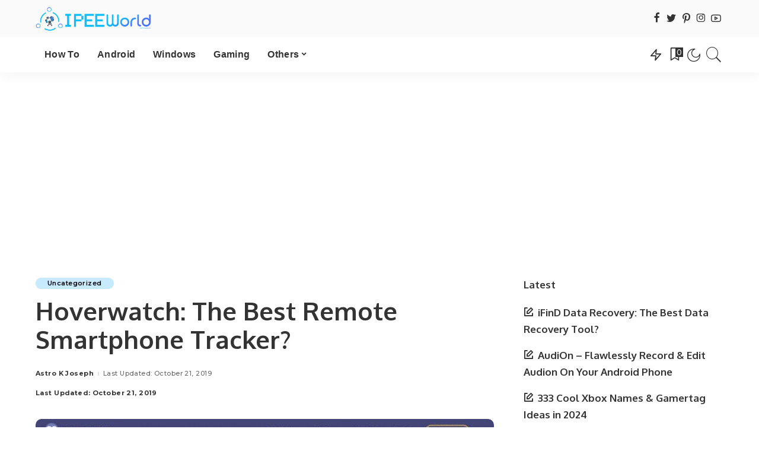

--- FILE ---
content_type: text/html; charset=UTF-8
request_url: https://ipeeworld.com/hoverwatch-review/
body_size: 22188
content:
<!DOCTYPE html>
<html lang="en-US">
<head>
    <meta charset="UTF-8">
    <meta http-equiv="X-UA-Compatible" content="IE=edge">
    <meta name="viewport" content="width=device-width, initial-scale=1">
    <link rel="profile" href="https://gmpg.org/xfn/11">
	<meta name='robots' content='noindex, nofollow' />

	<!-- This site is optimized with the Yoast SEO plugin v23.5 - https://yoast.com/wordpress/plugins/seo/ -->
	<title>Hoverwatch: The Best Remote Smartphone Tracker?</title>
	<meta property="og:locale" content="en_US" />
	<meta property="og:type" content="article" />
	<meta property="og:title" content="Hoverwatch: The Best Remote Smartphone Tracker?" />
	<meta property="og:description" content="If you are looking for a reliable software to track smartphone remotely then Hoverwatch is what you are looking for. There might be different reasons why you want to track a Smartphone, but whatever be the reason, Hoverwatch got you covered. You can track or trace pretty much any Smartphone running Android remotely and access [&hellip;]" />
	<meta property="og:url" content="https://ipeeworld.com/hoverwatch-review/" />
	<meta property="og:site_name" content="IPEEWorld" />
	<meta property="article:publisher" content="http://facebook.com/ipeeworld" />
	<meta property="article:author" content="https://facebook.com/AstroKJoseph" />
	<meta property="article:published_time" content="2019-08-04T16:13:54+00:00" />
	<meta property="article:modified_time" content="2019-10-21T13:52:22+00:00" />
	<meta property="og:image" content="https://ipeeworld.com/wp-content/uploads/2019/08/hoverwatch-website.jpg" />
	<meta property="og:image:width" content="640" />
	<meta property="og:image:height" content="298" />
	<meta property="og:image:type" content="image/jpeg" />
	<meta name="author" content="Astro K Joseph" />
	<meta name="twitter:card" content="summary_large_image" />
	<meta name="twitter:creator" content="@https://twitter.com/astrokjoseph" />
	<meta name="twitter:site" content="@IpeeWorld" />
	<meta name="twitter:label1" content="Written by" />
	<meta name="twitter:data1" content="Astro K Joseph" />
	<meta name="twitter:label2" content="Est. reading time" />
	<meta name="twitter:data2" content="7 minutes" />
	<script type="application/ld+json" class="yoast-schema-graph">{"@context":"https://schema.org","@graph":[{"@type":"Article","@id":"https://ipeeworld.com/hoverwatch-review/#article","isPartOf":{"@id":"https://ipeeworld.com/hoverwatch-review/"},"author":{"name":"Astro K Joseph","@id":"https://ipeeworld.com/#/schema/person/59c80f32880679de981ece6dc872d972"},"headline":"Hoverwatch: The Best Remote Smartphone Tracker?","datePublished":"2019-08-04T16:13:54+00:00","dateModified":"2019-10-21T13:52:22+00:00","mainEntityOfPage":{"@id":"https://ipeeworld.com/hoverwatch-review/"},"wordCount":1395,"publisher":{"@id":"https://ipeeworld.com/#organization"},"image":{"@id":"https://ipeeworld.com/hoverwatch-review/#primaryimage"},"thumbnailUrl":"https://ipeeworld.com/wp-content/uploads/2019/08/hoverwatch-website.jpg","inLanguage":"en-US"},{"@type":"WebPage","@id":"https://ipeeworld.com/hoverwatch-review/","url":"https://ipeeworld.com/hoverwatch-review/","name":"Hoverwatch: The Best Remote Smartphone Tracker?","isPartOf":{"@id":"https://ipeeworld.com/#website"},"primaryImageOfPage":{"@id":"https://ipeeworld.com/hoverwatch-review/#primaryimage"},"image":{"@id":"https://ipeeworld.com/hoverwatch-review/#primaryimage"},"thumbnailUrl":"https://ipeeworld.com/wp-content/uploads/2019/08/hoverwatch-website.jpg","datePublished":"2019-08-04T16:13:54+00:00","dateModified":"2019-10-21T13:52:22+00:00","breadcrumb":{"@id":"https://ipeeworld.com/hoverwatch-review/#breadcrumb"},"inLanguage":"en-US","potentialAction":[{"@type":"ReadAction","target":["https://ipeeworld.com/hoverwatch-review/"]}]},{"@type":"ImageObject","inLanguage":"en-US","@id":"https://ipeeworld.com/hoverwatch-review/#primaryimage","url":"https://ipeeworld.com/wp-content/uploads/2019/08/hoverwatch-website.jpg","contentUrl":"https://ipeeworld.com/wp-content/uploads/2019/08/hoverwatch-website.jpg","width":640,"height":298},{"@type":"BreadcrumbList","@id":"https://ipeeworld.com/hoverwatch-review/#breadcrumb","itemListElement":[{"@type":"ListItem","position":1,"name":"Home","item":"https://ipeeworld.com/"},{"@type":"ListItem","position":2,"name":"Hoverwatch: The Best Remote Smartphone Tracker?"}]},{"@type":"WebSite","@id":"https://ipeeworld.com/#website","url":"https://ipeeworld.com/","name":"IPEEWorld","description":"Technological Art","publisher":{"@id":"https://ipeeworld.com/#organization"},"potentialAction":[{"@type":"SearchAction","target":{"@type":"EntryPoint","urlTemplate":"https://ipeeworld.com/?s={search_term_string}"},"query-input":{"@type":"PropertyValueSpecification","valueRequired":true,"valueName":"search_term_string"}}],"inLanguage":"en-US"},{"@type":"Organization","@id":"https://ipeeworld.com/#organization","name":"IPEE World","url":"https://ipeeworld.com/","logo":{"@type":"ImageObject","inLanguage":"en-US","@id":"https://ipeeworld.com/#/schema/logo/image/","url":"https://ipeeworld.com/wp-content/uploads/2020/06/ipee-world-logo.png","contentUrl":"https://ipeeworld.com/wp-content/uploads/2020/06/ipee-world-logo.png","width":300,"height":80,"caption":"IPEE World"},"image":{"@id":"https://ipeeworld.com/#/schema/logo/image/"},"sameAs":["http://facebook.com/ipeeworld","https://x.com/IpeeWorld","https://instagram.com/ipeeworld","https://linkedin.com/astro-joseph","https://pinterest.com/AstroJoseph","https://youtube.com/ipeeworld"]},{"@type":"Person","@id":"https://ipeeworld.com/#/schema/person/59c80f32880679de981ece6dc872d972","name":"Astro K Joseph","image":{"@type":"ImageObject","inLanguage":"en-US","@id":"https://ipeeworld.com/#/schema/person/image/","url":"https://secure.gravatar.com/avatar/e4a58be893ae790fa72ef5d1db460afd?s=96&d=monsterid&r=g","contentUrl":"https://secure.gravatar.com/avatar/e4a58be893ae790fa72ef5d1db460afd?s=96&d=monsterid&r=g","caption":"Astro K Joseph"},"description":"I am Astro and here at IPEE World I write about various Technology content including News, Guides, and Reviews","sameAs":["https://ipeeworld.com","https://facebook.com/AstroKJoseph","https://instagram.com/astrokjoseph","https://x.com/https://twitter.com/astrokjoseph","https://www.youtube.com/channel/UCLY92oSY6ItFZZgyDgJteWA"]}]}</script>
	<!-- / Yoast SEO plugin. -->


<link rel='dns-prefetch' href='//fonts.googleapis.com' />
<link rel="alternate" type="application/rss+xml" title="IPEEWorld &raquo; Feed" href="https://ipeeworld.com/feed/" />
<link rel="alternate" type="application/rss+xml" title="IPEEWorld &raquo; Comments Feed" href="https://ipeeworld.com/comments/feed/" />
<script type="application/ld+json">{"@context":"https://schema.org","@type":"Organization","legalName":"IPEEWorld","url":"https://ipeeworld.com/","logo":"https://ipeeworld.com/wp-content/uploads/2020/06/ipee-world-logo.png","sameAs":["https://facebook.com/ipeeworld","https://twitter.com/ipeeworld","https://instagram.com/ipeeworld","https://pinterest.com/ipeeworld","https://youtube.com/ipeeworld"]}</script>
<script>
window._wpemojiSettings = {"baseUrl":"https:\/\/s.w.org\/images\/core\/emoji\/14.0.0\/72x72\/","ext":".png","svgUrl":"https:\/\/s.w.org\/images\/core\/emoji\/14.0.0\/svg\/","svgExt":".svg","source":{"concatemoji":"https:\/\/ipeeworld.com\/wp-includes\/js\/wp-emoji-release.min.js?ver=6.4.7"}};
/*! This file is auto-generated */
!function(i,n){var o,s,e;function c(e){try{var t={supportTests:e,timestamp:(new Date).valueOf()};sessionStorage.setItem(o,JSON.stringify(t))}catch(e){}}function p(e,t,n){e.clearRect(0,0,e.canvas.width,e.canvas.height),e.fillText(t,0,0);var t=new Uint32Array(e.getImageData(0,0,e.canvas.width,e.canvas.height).data),r=(e.clearRect(0,0,e.canvas.width,e.canvas.height),e.fillText(n,0,0),new Uint32Array(e.getImageData(0,0,e.canvas.width,e.canvas.height).data));return t.every(function(e,t){return e===r[t]})}function u(e,t,n){switch(t){case"flag":return n(e,"\ud83c\udff3\ufe0f\u200d\u26a7\ufe0f","\ud83c\udff3\ufe0f\u200b\u26a7\ufe0f")?!1:!n(e,"\ud83c\uddfa\ud83c\uddf3","\ud83c\uddfa\u200b\ud83c\uddf3")&&!n(e,"\ud83c\udff4\udb40\udc67\udb40\udc62\udb40\udc65\udb40\udc6e\udb40\udc67\udb40\udc7f","\ud83c\udff4\u200b\udb40\udc67\u200b\udb40\udc62\u200b\udb40\udc65\u200b\udb40\udc6e\u200b\udb40\udc67\u200b\udb40\udc7f");case"emoji":return!n(e,"\ud83e\udef1\ud83c\udffb\u200d\ud83e\udef2\ud83c\udfff","\ud83e\udef1\ud83c\udffb\u200b\ud83e\udef2\ud83c\udfff")}return!1}function f(e,t,n){var r="undefined"!=typeof WorkerGlobalScope&&self instanceof WorkerGlobalScope?new OffscreenCanvas(300,150):i.createElement("canvas"),a=r.getContext("2d",{willReadFrequently:!0}),o=(a.textBaseline="top",a.font="600 32px Arial",{});return e.forEach(function(e){o[e]=t(a,e,n)}),o}function t(e){var t=i.createElement("script");t.src=e,t.defer=!0,i.head.appendChild(t)}"undefined"!=typeof Promise&&(o="wpEmojiSettingsSupports",s=["flag","emoji"],n.supports={everything:!0,everythingExceptFlag:!0},e=new Promise(function(e){i.addEventListener("DOMContentLoaded",e,{once:!0})}),new Promise(function(t){var n=function(){try{var e=JSON.parse(sessionStorage.getItem(o));if("object"==typeof e&&"number"==typeof e.timestamp&&(new Date).valueOf()<e.timestamp+604800&&"object"==typeof e.supportTests)return e.supportTests}catch(e){}return null}();if(!n){if("undefined"!=typeof Worker&&"undefined"!=typeof OffscreenCanvas&&"undefined"!=typeof URL&&URL.createObjectURL&&"undefined"!=typeof Blob)try{var e="postMessage("+f.toString()+"("+[JSON.stringify(s),u.toString(),p.toString()].join(",")+"));",r=new Blob([e],{type:"text/javascript"}),a=new Worker(URL.createObjectURL(r),{name:"wpTestEmojiSupports"});return void(a.onmessage=function(e){c(n=e.data),a.terminate(),t(n)})}catch(e){}c(n=f(s,u,p))}t(n)}).then(function(e){for(var t in e)n.supports[t]=e[t],n.supports.everything=n.supports.everything&&n.supports[t],"flag"!==t&&(n.supports.everythingExceptFlag=n.supports.everythingExceptFlag&&n.supports[t]);n.supports.everythingExceptFlag=n.supports.everythingExceptFlag&&!n.supports.flag,n.DOMReady=!1,n.readyCallback=function(){n.DOMReady=!0}}).then(function(){return e}).then(function(){var e;n.supports.everything||(n.readyCallback(),(e=n.source||{}).concatemoji?t(e.concatemoji):e.wpemoji&&e.twemoji&&(t(e.twemoji),t(e.wpemoji)))}))}((window,document),window._wpemojiSettings);
</script>
<link rel='stylesheet' id='google-font-quicksand-montserrat-poppins-css' href='//fonts.googleapis.com/css?family=Montserrat%3A400%2C500%2C600%2C700&#038;subset=latin%2Clatin-ext&#038;display=swap&#038;ver=10.6' media='all' />
<style id='wp-emoji-styles-inline-css'>

	img.wp-smiley, img.emoji {
		display: inline !important;
		border: none !important;
		box-shadow: none !important;
		height: 1em !important;
		width: 1em !important;
		margin: 0 0.07em !important;
		vertical-align: -0.1em !important;
		background: none !important;
		padding: 0 !important;
	}
</style>
<link rel='stylesheet' id='wp-block-library-css' href='https://ipeeworld.com/wp-includes/css/dist/block-library/style.min.css?ver=6.4.7' media='all' />
<style id='classic-theme-styles-inline-css'>
/*! This file is auto-generated */
.wp-block-button__link{color:#fff;background-color:#32373c;border-radius:9999px;box-shadow:none;text-decoration:none;padding:calc(.667em + 2px) calc(1.333em + 2px);font-size:1.125em}.wp-block-file__button{background:#32373c;color:#fff;text-decoration:none}
</style>
<style id='global-styles-inline-css'>
body{--wp--preset--color--black: #000000;--wp--preset--color--cyan-bluish-gray: #abb8c3;--wp--preset--color--white: #ffffff;--wp--preset--color--pale-pink: #f78da7;--wp--preset--color--vivid-red: #cf2e2e;--wp--preset--color--luminous-vivid-orange: #ff6900;--wp--preset--color--luminous-vivid-amber: #fcb900;--wp--preset--color--light-green-cyan: #7bdcb5;--wp--preset--color--vivid-green-cyan: #00d084;--wp--preset--color--pale-cyan-blue: #8ed1fc;--wp--preset--color--vivid-cyan-blue: #0693e3;--wp--preset--color--vivid-purple: #9b51e0;--wp--preset--gradient--vivid-cyan-blue-to-vivid-purple: linear-gradient(135deg,rgba(6,147,227,1) 0%,rgb(155,81,224) 100%);--wp--preset--gradient--light-green-cyan-to-vivid-green-cyan: linear-gradient(135deg,rgb(122,220,180) 0%,rgb(0,208,130) 100%);--wp--preset--gradient--luminous-vivid-amber-to-luminous-vivid-orange: linear-gradient(135deg,rgba(252,185,0,1) 0%,rgba(255,105,0,1) 100%);--wp--preset--gradient--luminous-vivid-orange-to-vivid-red: linear-gradient(135deg,rgba(255,105,0,1) 0%,rgb(207,46,46) 100%);--wp--preset--gradient--very-light-gray-to-cyan-bluish-gray: linear-gradient(135deg,rgb(238,238,238) 0%,rgb(169,184,195) 100%);--wp--preset--gradient--cool-to-warm-spectrum: linear-gradient(135deg,rgb(74,234,220) 0%,rgb(151,120,209) 20%,rgb(207,42,186) 40%,rgb(238,44,130) 60%,rgb(251,105,98) 80%,rgb(254,248,76) 100%);--wp--preset--gradient--blush-light-purple: linear-gradient(135deg,rgb(255,206,236) 0%,rgb(152,150,240) 100%);--wp--preset--gradient--blush-bordeaux: linear-gradient(135deg,rgb(254,205,165) 0%,rgb(254,45,45) 50%,rgb(107,0,62) 100%);--wp--preset--gradient--luminous-dusk: linear-gradient(135deg,rgb(255,203,112) 0%,rgb(199,81,192) 50%,rgb(65,88,208) 100%);--wp--preset--gradient--pale-ocean: linear-gradient(135deg,rgb(255,245,203) 0%,rgb(182,227,212) 50%,rgb(51,167,181) 100%);--wp--preset--gradient--electric-grass: linear-gradient(135deg,rgb(202,248,128) 0%,rgb(113,206,126) 100%);--wp--preset--gradient--midnight: linear-gradient(135deg,rgb(2,3,129) 0%,rgb(40,116,252) 100%);--wp--preset--font-size--small: 13px;--wp--preset--font-size--medium: 20px;--wp--preset--font-size--large: 36px;--wp--preset--font-size--x-large: 42px;--wp--preset--spacing--20: 0.44rem;--wp--preset--spacing--30: 0.67rem;--wp--preset--spacing--40: 1rem;--wp--preset--spacing--50: 1.5rem;--wp--preset--spacing--60: 2.25rem;--wp--preset--spacing--70: 3.38rem;--wp--preset--spacing--80: 5.06rem;--wp--preset--shadow--natural: 6px 6px 9px rgba(0, 0, 0, 0.2);--wp--preset--shadow--deep: 12px 12px 50px rgba(0, 0, 0, 0.4);--wp--preset--shadow--sharp: 6px 6px 0px rgba(0, 0, 0, 0.2);--wp--preset--shadow--outlined: 6px 6px 0px -3px rgba(255, 255, 255, 1), 6px 6px rgba(0, 0, 0, 1);--wp--preset--shadow--crisp: 6px 6px 0px rgba(0, 0, 0, 1);}:where(.is-layout-flex){gap: 0.5em;}:where(.is-layout-grid){gap: 0.5em;}body .is-layout-flow > .alignleft{float: left;margin-inline-start: 0;margin-inline-end: 2em;}body .is-layout-flow > .alignright{float: right;margin-inline-start: 2em;margin-inline-end: 0;}body .is-layout-flow > .aligncenter{margin-left: auto !important;margin-right: auto !important;}body .is-layout-constrained > .alignleft{float: left;margin-inline-start: 0;margin-inline-end: 2em;}body .is-layout-constrained > .alignright{float: right;margin-inline-start: 2em;margin-inline-end: 0;}body .is-layout-constrained > .aligncenter{margin-left: auto !important;margin-right: auto !important;}body .is-layout-constrained > :where(:not(.alignleft):not(.alignright):not(.alignfull)){max-width: var(--wp--style--global--content-size);margin-left: auto !important;margin-right: auto !important;}body .is-layout-constrained > .alignwide{max-width: var(--wp--style--global--wide-size);}body .is-layout-flex{display: flex;}body .is-layout-flex{flex-wrap: wrap;align-items: center;}body .is-layout-flex > *{margin: 0;}body .is-layout-grid{display: grid;}body .is-layout-grid > *{margin: 0;}:where(.wp-block-columns.is-layout-flex){gap: 2em;}:where(.wp-block-columns.is-layout-grid){gap: 2em;}:where(.wp-block-post-template.is-layout-flex){gap: 1.25em;}:where(.wp-block-post-template.is-layout-grid){gap: 1.25em;}.has-black-color{color: var(--wp--preset--color--black) !important;}.has-cyan-bluish-gray-color{color: var(--wp--preset--color--cyan-bluish-gray) !important;}.has-white-color{color: var(--wp--preset--color--white) !important;}.has-pale-pink-color{color: var(--wp--preset--color--pale-pink) !important;}.has-vivid-red-color{color: var(--wp--preset--color--vivid-red) !important;}.has-luminous-vivid-orange-color{color: var(--wp--preset--color--luminous-vivid-orange) !important;}.has-luminous-vivid-amber-color{color: var(--wp--preset--color--luminous-vivid-amber) !important;}.has-light-green-cyan-color{color: var(--wp--preset--color--light-green-cyan) !important;}.has-vivid-green-cyan-color{color: var(--wp--preset--color--vivid-green-cyan) !important;}.has-pale-cyan-blue-color{color: var(--wp--preset--color--pale-cyan-blue) !important;}.has-vivid-cyan-blue-color{color: var(--wp--preset--color--vivid-cyan-blue) !important;}.has-vivid-purple-color{color: var(--wp--preset--color--vivid-purple) !important;}.has-black-background-color{background-color: var(--wp--preset--color--black) !important;}.has-cyan-bluish-gray-background-color{background-color: var(--wp--preset--color--cyan-bluish-gray) !important;}.has-white-background-color{background-color: var(--wp--preset--color--white) !important;}.has-pale-pink-background-color{background-color: var(--wp--preset--color--pale-pink) !important;}.has-vivid-red-background-color{background-color: var(--wp--preset--color--vivid-red) !important;}.has-luminous-vivid-orange-background-color{background-color: var(--wp--preset--color--luminous-vivid-orange) !important;}.has-luminous-vivid-amber-background-color{background-color: var(--wp--preset--color--luminous-vivid-amber) !important;}.has-light-green-cyan-background-color{background-color: var(--wp--preset--color--light-green-cyan) !important;}.has-vivid-green-cyan-background-color{background-color: var(--wp--preset--color--vivid-green-cyan) !important;}.has-pale-cyan-blue-background-color{background-color: var(--wp--preset--color--pale-cyan-blue) !important;}.has-vivid-cyan-blue-background-color{background-color: var(--wp--preset--color--vivid-cyan-blue) !important;}.has-vivid-purple-background-color{background-color: var(--wp--preset--color--vivid-purple) !important;}.has-black-border-color{border-color: var(--wp--preset--color--black) !important;}.has-cyan-bluish-gray-border-color{border-color: var(--wp--preset--color--cyan-bluish-gray) !important;}.has-white-border-color{border-color: var(--wp--preset--color--white) !important;}.has-pale-pink-border-color{border-color: var(--wp--preset--color--pale-pink) !important;}.has-vivid-red-border-color{border-color: var(--wp--preset--color--vivid-red) !important;}.has-luminous-vivid-orange-border-color{border-color: var(--wp--preset--color--luminous-vivid-orange) !important;}.has-luminous-vivid-amber-border-color{border-color: var(--wp--preset--color--luminous-vivid-amber) !important;}.has-light-green-cyan-border-color{border-color: var(--wp--preset--color--light-green-cyan) !important;}.has-vivid-green-cyan-border-color{border-color: var(--wp--preset--color--vivid-green-cyan) !important;}.has-pale-cyan-blue-border-color{border-color: var(--wp--preset--color--pale-cyan-blue) !important;}.has-vivid-cyan-blue-border-color{border-color: var(--wp--preset--color--vivid-cyan-blue) !important;}.has-vivid-purple-border-color{border-color: var(--wp--preset--color--vivid-purple) !important;}.has-vivid-cyan-blue-to-vivid-purple-gradient-background{background: var(--wp--preset--gradient--vivid-cyan-blue-to-vivid-purple) !important;}.has-light-green-cyan-to-vivid-green-cyan-gradient-background{background: var(--wp--preset--gradient--light-green-cyan-to-vivid-green-cyan) !important;}.has-luminous-vivid-amber-to-luminous-vivid-orange-gradient-background{background: var(--wp--preset--gradient--luminous-vivid-amber-to-luminous-vivid-orange) !important;}.has-luminous-vivid-orange-to-vivid-red-gradient-background{background: var(--wp--preset--gradient--luminous-vivid-orange-to-vivid-red) !important;}.has-very-light-gray-to-cyan-bluish-gray-gradient-background{background: var(--wp--preset--gradient--very-light-gray-to-cyan-bluish-gray) !important;}.has-cool-to-warm-spectrum-gradient-background{background: var(--wp--preset--gradient--cool-to-warm-spectrum) !important;}.has-blush-light-purple-gradient-background{background: var(--wp--preset--gradient--blush-light-purple) !important;}.has-blush-bordeaux-gradient-background{background: var(--wp--preset--gradient--blush-bordeaux) !important;}.has-luminous-dusk-gradient-background{background: var(--wp--preset--gradient--luminous-dusk) !important;}.has-pale-ocean-gradient-background{background: var(--wp--preset--gradient--pale-ocean) !important;}.has-electric-grass-gradient-background{background: var(--wp--preset--gradient--electric-grass) !important;}.has-midnight-gradient-background{background: var(--wp--preset--gradient--midnight) !important;}.has-small-font-size{font-size: var(--wp--preset--font-size--small) !important;}.has-medium-font-size{font-size: var(--wp--preset--font-size--medium) !important;}.has-large-font-size{font-size: var(--wp--preset--font-size--large) !important;}.has-x-large-font-size{font-size: var(--wp--preset--font-size--x-large) !important;}
.wp-block-navigation a:where(:not(.wp-element-button)){color: inherit;}
:where(.wp-block-post-template.is-layout-flex){gap: 1.25em;}:where(.wp-block-post-template.is-layout-grid){gap: 1.25em;}
:where(.wp-block-columns.is-layout-flex){gap: 2em;}:where(.wp-block-columns.is-layout-grid){gap: 2em;}
.wp-block-pullquote{font-size: 1.5em;line-height: 1.6;}
</style>
<link rel='stylesheet' id='contact-form-7-css' href='https://ipeeworld.com/wp-content/plugins/contact-form-7/includes/css/styles.css?ver=5.9.8' media='all' />
<link rel='stylesheet' id='pixwell-elements-css' href='https://ipeeworld.com/wp-content/plugins/pixwell-core/lib/pixwell-elements/public/style.css?ver=1.0' media='all' />
<link rel='stylesheet' id='ez-toc-css' href='https://ipeeworld.com/wp-content/plugins/easy-table-of-contents/assets/css/screen.min.css?ver=2.0.79.2' media='all' />
<style id='ez-toc-inline-css'>
div#ez-toc-container .ez-toc-title {font-size: 120%;}div#ez-toc-container .ez-toc-title {font-weight: 500;}div#ez-toc-container ul li , div#ez-toc-container ul li a {font-size: 95%;}div#ez-toc-container ul li , div#ez-toc-container ul li a {font-weight: 500;}div#ez-toc-container nav ul ul li {font-size: 90%;}.ez-toc-box-title {font-weight: bold; margin-bottom: 10px; text-align: center; text-transform: uppercase; letter-spacing: 1px; color: #666; padding-bottom: 5px;position:absolute;top:-4%;left:5%;background-color: inherit;transition: top 0.3s ease;}.ez-toc-box-title.toc-closed {top:-25%;}
</style>
<link rel='stylesheet' id='pixwell-main-css' href='https://ipeeworld.com/wp-content/themes/pixwell/assets/css/main.css?ver=10.6' media='all' />
<style id='pixwell-main-inline-css'>
html {font-family:Jost,Arial, Helvetica, sans-serif;font-weight:400;font-size:20px;}h1, .h1 {font-family:Oxygen,Arial, Helvetica, sans-serif;font-weight:700;}h2, .h2 {font-family:Oxygen;font-weight:700;}h3, .h3 {font-family:Oxygen;font-weight:700;}h4, .h4 {font-family:Oxygen;font-weight:700;}h5, .h5 {font-family:Oxygen;font-weight:700;}h6, .h6 {font-family:Oxygen;font-weight:700;}.single-tagline h6 {}.p-wrap .entry-summary, .twitter-content.entry-summary, .author-description, .rssSummary, .rb-sdesc {}.p-cat-info {}.p-meta-info, .wp-block-latest-posts__post-date {}.meta-info-author.meta-info-el {}.breadcrumb {}.footer-menu-inner {}.topbar-wrap {}.topbar-menu-wrap {}.main-menu > li > a, .off-canvas-menu > li > a {}.main-menu .sub-menu:not(.sub-mega), .off-canvas-menu .sub-menu {}.is-logo-text .logo-title {}.block-title, .block-header .block-title {}.ajax-quick-filter, .block-view-more {}.widget-title, .widget .widget-title {}body .widget.widget_nav_menu .menu-item {}body.boxed {background-color : #fafafa;background-repeat : no-repeat;background-size : cover;background-attachment : fixed;background-position : center center;}.header-6 .banner-wrap {}.footer-wrap:before {; content: ""; position: absolute; left: 0; top: 0; width: 100%; height: 100%;}.header-9 .banner-wrap { }.topline-wrap {height: 2px}.topbar-wrap {background-color: #dd3333;}.topbar-inner {min-height: -1px;}.main-menu .sub-menu {}.main-menu > li.menu-item-has-children > .sub-menu:before {}[data-theme="dark"] .main-menu .sub-menu {}[data-theme="dark"] .main-menu > li.menu-item-has-children > .sub-menu:before {}.mobile-nav-inner {}.off-canvas-header { background-image: url("https://export.themeruby.com/tf01/recipe/wp-content/uploads/sites/2/2019/09/ls-bg-1-1.jpg")}.navbar-border-holder {border-width: 2px; }.cat-icon-round .cat-info-el, .cat-icon-radius .cat-info-el { color: #000000}.cat-icon-round .cat-info-el, .cat-icon-radius .cat-info-el, .cat-icon-square .cat-info-el:before { background-color: #c8eaff}.cat-icon-line .cat-info-el { border-color: #c8eaff}.widget_recent_comments .recentcomments > a:last-child,.wp-block-latest-comments__comment-link, .wp-block-latest-posts__list a,.widget_recent_entries li, .wp-block-quote *:not(cite), blockquote *:not(cite), .widget_rss li,.wp-block-latest-posts li, .wp-block-latest-comments__comment-link{ font-family: Oxygen; }.widget_recent_comments .recentcomments > a:last-child,.wp-block-latest-comments__comment-link, .wp-block-latest-posts__list a,.widget_recent_entries li, .wp-block-quote *:not(cite), blockquote *:not(cite), .widget_rss li,.wp-block-latest-posts li, .wp-block-latest-comments__comment-link{ font-weight: 700; }@media only screen and (max-width: 767px) {.entry-content { font-size: .90rem; }.p-wrap .entry-summary, .twitter-content.entry-summary, .element-desc, .subscribe-description, .rb-sdecs,.copyright-inner > *, .summary-content, .pros-cons-wrap ul li,.gallery-popup-content .image-popup-description > *{ font-size: .76rem; }}h1, .h1, h1.single-title {font-size: 42px; }h2, .h2 {font-size: 34px; }h3, .h3 {font-size: 30px; }h4, .h4 {font-size: 17px; }h5, .h5 {font-size: 16px; }@media only screen and (max-width: 1024px) {h1, .h1, h1.single-title {font-size: 32px; }h2, .h2 {font-size: 26px; }h3, .h3 {font-size: 23px; }h4, .h4 {font-size: 16px; }h5, .h5 {font-size: 15px; }}@media only screen and (max-width: 991px) {h1, .h1, h1.single-title {font-size: 32px; }h2, .h2 {font-size: 28px; }h3, .h3 {font-size: 23px; }h4, .h4 {font-size: 16px; }h5, .h5 {font-size: 15px; }}@media only screen and (max-width: 767px) {h1, .h1, h1.single-title {font-size: 26px; }h2, .h2 {font-size: 24px; }h3, .h3 {font-size: 20px; }h4, .h4 {font-size: 15px; }h5, .h5 {font-size: 14px; }}
</style>
<link rel='stylesheet' id='redux-google-fonts-pixwell_theme_options-css' href='https://fonts.googleapis.com/css?family=Jost%3A100%2C200%2C300%2C400%2C500%2C600%2C700%2C800%2C900%2C100italic%2C200italic%2C300italic%2C400italic%2C500italic%2C600italic%2C700italic%2C800italic%2C900italic%7COxygen%3A700%7CMontserrat%3A500&#038;display=swap&#038;ver=1735199276' media='all' />
<script src="https://ipeeworld.com/wp-includes/js/jquery/jquery.min.js?ver=3.7.1" id="jquery-core-js"></script>
<script src="https://ipeeworld.com/wp-includes/js/jquery/jquery-migrate.min.js?ver=3.4.1" id="jquery-migrate-js"></script>
<script src="https://ipeeworld.com/wp-content/plugins/shortcode-for-current-date/dist/script.js?ver=6.4.7" id="shortcode-for-current-date-script-js"></script>
<!--[if lt IE 9]>
<script src="https://ipeeworld.com/wp-content/themes/pixwell/assets/js/html5shiv.min.js?ver=3.7.3" id="html5-js"></script>
<![endif]-->
<link rel="https://api.w.org/" href="https://ipeeworld.com/wp-json/" /><link rel="alternate" type="application/json" href="https://ipeeworld.com/wp-json/wp/v2/posts/8544" /><link rel="EditURI" type="application/rsd+xml" title="RSD" href="https://ipeeworld.com/xmlrpc.php?rsd" />
<meta name="generator" content="WordPress 6.4.7" />
<link rel='shortlink' href='https://ipeeworld.com/?p=8544' />
<link rel="alternate" type="application/json+oembed" href="https://ipeeworld.com/wp-json/oembed/1.0/embed?url=https%3A%2F%2Fipeeworld.com%2Fhoverwatch-review%2F" />
<link rel="alternate" type="text/xml+oembed" href="https://ipeeworld.com/wp-json/oembed/1.0/embed?url=https%3A%2F%2Fipeeworld.com%2Fhoverwatch-review%2F&#038;format=xml" />
<script type="application/ld+json">{"@context":"https://schema.org","@type":"WebSite","@id":"https://ipeeworld.com/#website","url":"https://ipeeworld.com/","name":"IPEEWorld","potentialAction":{"@type":"SearchAction","target":"https://ipeeworld.com/?s={search_term_string}","query-input":"required name=search_term_string"}}</script>
            <meta property="og:title" content="Hoverwatch: The Best Remote Smartphone Tracker?"/>
            <meta property="og:url" content="https://ipeeworld.com/hoverwatch-review/"/>
            <meta property="og:site_name" content="IPEEWorld"/>
			                <meta property="og:image" content="https://ipeeworld.com/wp-content/uploads/2019/08/hoverwatch-website.jpg"/>
						                <meta property="og:type" content="article"/>
                <meta property="article:published_time" content="2019-08-04T16:13:54+00:00"/>
                <meta property="article:modified_time" content="2019-10-21T13:52:22+00:00"/>
                <meta name="author" content="Astro K Joseph"/>
                <meta name="twitter:card" content="summary_large_image"/>
                <meta name="twitter:creator" content="@astrokjoseph"/>
                <meta name="twitter:label1" content="Written by"/>
                <meta name="twitter:data1" content="Astro K Joseph"/>
				<link rel="icon" href="https://ipeeworld.com/wp-content/uploads/2020/06/ipeeworld-favicon-65x65.png" sizes="32x32" />
<link rel="icon" href="https://ipeeworld.com/wp-content/uploads/2020/06/ipeeworld-favicon.png" sizes="192x192" />
<link rel="apple-touch-icon" href="https://ipeeworld.com/wp-content/uploads/2020/06/ipeeworld-favicon.png" />
<meta name="msapplication-TileImage" content="https://ipeeworld.com/wp-content/uploads/2020/06/ipeeworld-favicon.png" />
		<style id="wp-custom-css">
			/* Remove Yellow Background from Ad units */
mark, ins {
	background: none !important;
}
.comment-metadata { 
display:none; 
}
.rb-table-contents {
width: 100% }

.topbar-wrap
{
	
display:none;
}
		</style>
		</head>
<body class="post-template-default single single-post postid-8544 single-format-standard wp-custom-logo wp-embed-responsive is-single-1 sticky-nav smart-sticky is-tooltips is-backtop block-header-1 w-header-1 cat-icon-round ele-round feat-round is-parallax-feat is-fmask mh-p-excerpt" data-theme="default">
<div id="site" class="site">
	        <aside id="off-canvas-section" class="off-canvas-wrap light-style is-hidden">
            <div class="close-panel-wrap tooltips-n">
                <a href="#" id="off-canvas-close-btn" aria-label="Close Panel"><i class="btn-close"></i></a>
            </div>
            <div class="off-canvas-holder">
                                    <div class="off-canvas-header is-light-text">
                        <div class="header-inner">
                                                            <a href="https://ipeeworld.com/" class="off-canvas-logo" data-wpel-link="internal">
                                    <img src="https://ipeeworld.com/wp-content/uploads/2020/06/IPEE-World-Mobile-Logo.png" alt="IPEEWorld" height="120" width="120" loading="lazy" decoding="async">
                                </a>
                                                        <aside class="inner-bottom">
                                                                    <div class="off-canvas-social">
                                        <a class="social-link-facebook" title="Facebook" aria-label="Facebook" href="https://facebook.com/ipeeworld" target="_blank" rel="noopener nofollow external noreferrer" data-wpel-link="external"><i class="rbi rbi-facebook" aria-hidden="true"></i></a><a class="social-link-twitter" title="Twitter" aria-label="Twitter" href="https://twitter.com/ipeeworld" target="_blank" rel="noopener nofollow external noreferrer" data-wpel-link="external"><i class="rbi rbi-twitter" aria-hidden="true"></i></a><a class="social-link-pinterest" title="Pinterest" aria-label="Pinterest" href="https://pinterest.com/ipeeworld" target="_blank" rel="noopener nofollow external noreferrer" data-wpel-link="external"><i class="rbi rbi-pinterest-i" aria-hidden="true"></i></a><a class="social-link-instagram" title="Instagram" aria-label="Instagram" href="https://instagram.com/ipeeworld" target="_blank" rel="noopener nofollow external noreferrer" data-wpel-link="external"><i class="rbi rbi-instagram" aria-hidden="true"></i></a><a class="social-link-youtube" title="YouTube" aria-label="YouTube" href="https://youtube.com/ipeeworld" target="_blank" rel="noopener nofollow external noreferrer" data-wpel-link="external"><i class="rbi rbi-youtube-o" aria-hidden="true"></i></a>                                    </div>
                                                                    <div class="inner-bottom-right">
                                        <aside class="bookmark-section">
	<a class="bookmark-link" href="#" title="Bookmarks" aria-label="Bookmarks">
		<span class="bookmark-icon"><i><svg class="svg-icon" aria-hidden="true" role="img" focusable="false" xmlns="http://www.w3.org/2000/svg" viewBox="0 0 512 512"><path fill="currentColor" d="M391.416,0H120.584c-17.778,0-32.242,14.464-32.242,32.242v460.413c0,7.016,3.798,13.477,9.924,16.895 c2.934,1.638,6.178,2.45,9.421,2.45c3.534,0,7.055-0.961,10.169-2.882l138.182-85.312l138.163,84.693 c5.971,3.669,13.458,3.817,19.564,0.387c6.107-3.418,9.892-9.872,9.892-16.875V32.242C423.657,14.464,409.194,0,391.416,0z  M384.967,457.453l-118.85-72.86c-6.229-3.817-14.07-3.798-20.28,0.032l-118.805,73.35V38.69h257.935V457.453z" /></svg></i><span class="bookmark-counter rb-counter">0</span></span>
	</a>
</aside>                                    </div>
                                                            </aside>
                        </div>
                    </div>
                                <div class="off-canvas-inner is-dark-text">
                    <nav id="off-canvas-nav" class="off-canvas-nav">
                        <ul id="off-canvas-menu" class="off-canvas-menu rb-menu is-clicked"><li id="menu-item-1222" class="menu-item menu-item-type-taxonomy menu-item-object-category menu-item-1222"><a href="https://ipeeworld.com/category/how-to/" data-wpel-link="internal"><span>How To</span></a></li>
<li id="menu-item-1225" class="menu-item menu-item-type-taxonomy menu-item-object-category menu-item-1225"><a href="https://ipeeworld.com/category/android/" data-wpel-link="internal"><span>Android</span></a></li>
<li id="menu-item-21485" class="menu-item menu-item-type-taxonomy menu-item-object-category menu-item-21485"><a href="https://ipeeworld.com/category/windows/" data-wpel-link="internal"><span>Windows</span></a></li>
<li id="menu-item-21975" class="menu-item menu-item-type-taxonomy menu-item-object-category menu-item-21975"><a href="https://ipeeworld.com/category/gaming/" data-wpel-link="internal"><span>Gaming</span></a></li>
<li id="menu-item-21976" class="menu-item menu-item-type-custom menu-item-object-custom menu-item-has-children menu-item-21976"><a href="#"><span>Others</span></a>
<ul class="sub-menu">
	<li id="menu-item-21977" class="menu-item menu-item-type-taxonomy menu-item-object-category menu-item-21977"><a href="https://ipeeworld.com/category/discord/" data-wpel-link="internal"><span>Discord</span></a></li>
	<li id="menu-item-21982" class="menu-item menu-item-type-taxonomy menu-item-object-category menu-item-21982"><a href="https://ipeeworld.com/category/tiktok/" data-wpel-link="internal"><span>TikTok</span></a></li>
	<li id="menu-item-21980" class="menu-item menu-item-type-taxonomy menu-item-object-category menu-item-21980"><a href="https://ipeeworld.com/category/instagram/" data-wpel-link="internal"><span>Instagram</span></a></li>
	<li id="menu-item-21978" class="menu-item menu-item-type-taxonomy menu-item-object-category menu-item-21978"><a href="https://ipeeworld.com/category/facebook/" data-wpel-link="internal"><span>Facebook</span></a></li>
	<li id="menu-item-21979" class="menu-item menu-item-type-taxonomy menu-item-object-category menu-item-21979"><a href="https://ipeeworld.com/category/imessage/" data-wpel-link="internal"><span>iMessage</span></a></li>
	<li id="menu-item-21981" class="menu-item menu-item-type-taxonomy menu-item-object-category menu-item-21981"><a href="https://ipeeworld.com/category/spotify/" data-wpel-link="internal"><span>Spotify</span></a></li>
	<li id="menu-item-21983" class="menu-item menu-item-type-taxonomy menu-item-object-category menu-item-21983"><a href="https://ipeeworld.com/category/whatsapp/" data-wpel-link="internal"><span>WhatsApp</span></a></li>
</ul>
</li>
</ul>                    </nav>
                                    </div>
            </div>
        </aside>
            <div class="site-outer">
        <div class="site-mask"></div>
		<div class="topbar-wrap is-fullwidth is-light-text">
	<div class="rbc-container">
		<div class="topbar-inner rb-m20-gutter">
			<div class="topbar-left">
								<aside class="topbar-info">
																	</aside>
									<nav id="topbar-navigation" class="topbar-menu-wrap">
											</nav>
							</div>
			<div class="topbar-right">
							</div>
		</div>
	</div>
</div><header id="site-header" class="header-wrap header-9 none-sright">
	<div class="navbar-outer">
		<div class="banner-wrap">
			<div class="rbc-container rb-p20-gutter">
				<div class="banner-inner rb-row">
					<div class="banner-left rb-col-d3">
							<div class="logo-wrap is-logo-image site-branding">
					<a href="https://ipeeworld.com/" class="logo default" title="IPEEWorld" data-wpel-link="internal">
				<img decoding="async" class="logo-default" height="80" width="300" src="https://ipeeworld.com/wp-content/uploads/2020/06/ipee-world-logo.png" alt="IPEEWorld">
			</a>
                            <a href="https://ipeeworld.com/" class="logo dark" title="IPEEWorld" data-wpel-link="internal">
                    <img decoding="async" class="logo-default logo-dark" height="80" width="300" src="https://ipeeworld.com/wp-content/uploads/2020/06/ipee-world-logo.png" alt="IPEEWorld">
                </a>
            			</div>
					</div>
					<div class="banner-right rb-col-d9">
                        	<div class="navbar-social social-icons is-icon tooltips-n">
		<a class="social-link-facebook" title="Facebook" aria-label="Facebook" href="https://facebook.com/ipeeworld" target="_blank" rel="noopener nofollow external noreferrer" data-wpel-link="external"><i class="rbi rbi-facebook" aria-hidden="true"></i></a><a class="social-link-twitter" title="Twitter" aria-label="Twitter" href="https://twitter.com/ipeeworld" target="_blank" rel="noopener nofollow external noreferrer" data-wpel-link="external"><i class="rbi rbi-twitter" aria-hidden="true"></i></a><a class="social-link-pinterest" title="Pinterest" aria-label="Pinterest" href="https://pinterest.com/ipeeworld" target="_blank" rel="noopener nofollow external noreferrer" data-wpel-link="external"><i class="rbi rbi-pinterest-i" aria-hidden="true"></i></a><a class="social-link-instagram" title="Instagram" aria-label="Instagram" href="https://instagram.com/ipeeworld" target="_blank" rel="noopener nofollow external noreferrer" data-wpel-link="external"><i class="rbi rbi-instagram" aria-hidden="true"></i></a><a class="social-link-youtube" title="YouTube" aria-label="YouTube" href="https://youtube.com/ipeeworld" target="_blank" rel="noopener nofollow external noreferrer" data-wpel-link="external"><i class="rbi rbi-youtube-o" aria-hidden="true"></i></a>	</div>
											</div>
				</div>
			</div>
		</div>
		<div class="navbar-wrap">
			<div class="rbc-container">
					<aside id="mobile-navbar" class="mobile-navbar">
    <div class="mobile-nav-inner rb-p20-gutter">
                    <div class="m-nav-left">
                <a href="#" class="off-canvas-trigger btn-toggle-wrap btn-toggle-light" aria-label="menu trigger"><span class="btn-toggle"><span class="off-canvas-toggle"><span class="icon-toggle"></span></span></span></a>
            </div>
            <div class="m-nav-centered">
                	<aside class="logo-mobile-wrap is-logo-image">
		<a href="https://ipeeworld.com/" class="logo-mobile logo default" data-wpel-link="internal">
			<img height="120" width="120" src="https://ipeeworld.com/wp-content/uploads/2020/06/IPEE-World-Mobile-Logo.png" alt="IPEEWorld">
		</a>
                    <a href="https://ipeeworld.com/" class="logo-mobile logo dark" data-wpel-link="internal">
                <img height="120" width="120" src="https://ipeeworld.com/wp-content/uploads/2020/06/IPEE-World-Mobile-Logo.png" alt="IPEEWorld">
            </a>
        	</aside>
            </div>
            <div class="m-nav-right">
                                                    <aside class="header-dark-mode">
        <span class="dark-mode-toggle">
            <span class="mode-icons">
                <span class="dark-mode-icon mode-icon-dark"><svg class="svg-icon" aria-hidden="true" role="img" focusable="false" xmlns="http://www.w3.org/2000/svg" viewBox="0 0 512 512"><path fill="currentColor" d="M507.681,209.011c-1.297-6.991-7.324-12.111-14.433-12.262c-7.104-0.122-13.347,4.711-14.936,11.643 c-15.26,66.497-73.643,112.94-141.978,112.94c-80.321,0-145.667-65.346-145.667-145.666c0-68.335,46.443-126.718,112.942-141.976 c6.93-1.59,11.791-7.826,11.643-14.934c-0.149-7.108-5.269-13.136-12.259-14.434C287.546,1.454,271.735,0,256,0 C187.62,0,123.333,26.629,74.98,74.981C26.628,123.333,0,187.62,0,256s26.628,132.667,74.98,181.019 C123.333,485.371,187.62,512,256,512s132.667-26.629,181.02-74.981C485.372,388.667,512,324.38,512,256 C512,240.278,510.546,224.469,507.681,209.011z" /></svg></span>
                <span class="dark-mode-icon mode-icon-default"><svg class="svg-icon" aria-hidden="true" role="img" focusable="false" xmlns="http://www.w3.org/2000/svg" viewBox="0 0 512 512"><path fill="currentColor" d="M507.681,209.011c-1.297-6.991-7.323-12.112-14.433-12.262c-7.145-0.155-13.346,4.712-14.936,11.642 c-15.26,66.498-73.643,112.941-141.978,112.941c-80.321,0-145.667-65.346-145.667-145.666 c0-68.335,46.443-126.718,112.942-141.976c6.93-1.59,11.791-7.827,11.643-14.934c-0.149-7.108-5.269-13.136-12.259-14.434 C287.545,1.454,271.735,0,256,0C187.62,0,123.333,26.629,74.98,74.981C26.629,123.333,0,187.62,0,256 s26.629,132.667,74.98,181.019C123.333,485.371,187.62,512,256,512s132.667-26.629,181.02-74.981 C485.371,388.667,512,324.38,512,256C512,240.278,510.547,224.469,507.681,209.011z M256,482C131.383,482,30,380.617,30,256 c0-118.227,91.264-215.544,207.036-225.212c-14.041,9.63-26.724,21.303-37.513,34.681 c-25.058,31.071-38.857,70.207-38.857,110.197c0,96.863,78.804,175.666,175.667,175.666c39.99,0,79.126-13.8,110.197-38.857 c13.378-10.789,25.051-23.471,34.682-37.511C471.544,390.736,374.228,482,256,482z" /></svg></span>
            </span>
        </span>
    </aside>
	                <div class="mobile-search">
	<a href="#" title="Search" aria-label="Search" class="search-icon nav-search-link"><i class="rbi rbi-search-light" aria-hidden="true"></i></a>
	<div class="navbar-search-popup header-lightbox">
		<div class="navbar-search-form"><form role="search" method="get" class="search-form" action="https://ipeeworld.com/">
				<label>
					<span class="screen-reader-text">Search for:</span>
					<input type="search" class="search-field" placeholder="Search &hellip;" value="" name="s" />
				</label>
				<input type="submit" class="search-submit" value="Search" />
			</form></div>
	</div>
</div>
                            </div>
            </div>
</aside>
<aside id="mobile-sticky-nav" class="mobile-sticky-nav">
    <div class="mobile-navbar mobile-sticky-inner">
        <div class="mobile-nav-inner rb-p20-gutter">
                            <div class="m-nav-left">
                    <a href="#" class="off-canvas-trigger btn-toggle-wrap btn-toggle-light"><span class="btn-toggle"><span class="off-canvas-toggle"><span class="icon-toggle"></span></span></span></a>
                </div>
                <div class="m-nav-centered">
                    	<aside class="logo-mobile-wrap is-logo-image">
		<a href="https://ipeeworld.com/" class="logo-mobile logo default" data-wpel-link="internal">
			<img height="120" width="120" src="https://ipeeworld.com/wp-content/uploads/2020/06/IPEE-World-Mobile-Logo.png" alt="IPEEWorld">
		</a>
                    <a href="https://ipeeworld.com/" class="logo-mobile logo dark" data-wpel-link="internal">
                <img height="120" width="120" src="https://ipeeworld.com/wp-content/uploads/2020/06/IPEE-World-Mobile-Logo.png" alt="IPEEWorld">
            </a>
        	</aside>
                </div>
                <div class="m-nav-right">
                                                                <aside class="header-dark-mode">
        <span class="dark-mode-toggle">
            <span class="mode-icons">
                <span class="dark-mode-icon mode-icon-dark"><svg class="svg-icon" aria-hidden="true" role="img" focusable="false" xmlns="http://www.w3.org/2000/svg" viewBox="0 0 512 512"><path fill="currentColor" d="M507.681,209.011c-1.297-6.991-7.324-12.111-14.433-12.262c-7.104-0.122-13.347,4.711-14.936,11.643 c-15.26,66.497-73.643,112.94-141.978,112.94c-80.321,0-145.667-65.346-145.667-145.666c0-68.335,46.443-126.718,112.942-141.976 c6.93-1.59,11.791-7.826,11.643-14.934c-0.149-7.108-5.269-13.136-12.259-14.434C287.546,1.454,271.735,0,256,0 C187.62,0,123.333,26.629,74.98,74.981C26.628,123.333,0,187.62,0,256s26.628,132.667,74.98,181.019 C123.333,485.371,187.62,512,256,512s132.667-26.629,181.02-74.981C485.372,388.667,512,324.38,512,256 C512,240.278,510.546,224.469,507.681,209.011z" /></svg></span>
                <span class="dark-mode-icon mode-icon-default"><svg class="svg-icon" aria-hidden="true" role="img" focusable="false" xmlns="http://www.w3.org/2000/svg" viewBox="0 0 512 512"><path fill="currentColor" d="M507.681,209.011c-1.297-6.991-7.323-12.112-14.433-12.262c-7.145-0.155-13.346,4.712-14.936,11.642 c-15.26,66.498-73.643,112.941-141.978,112.941c-80.321,0-145.667-65.346-145.667-145.666 c0-68.335,46.443-126.718,112.942-141.976c6.93-1.59,11.791-7.827,11.643-14.934c-0.149-7.108-5.269-13.136-12.259-14.434 C287.545,1.454,271.735,0,256,0C187.62,0,123.333,26.629,74.98,74.981C26.629,123.333,0,187.62,0,256 s26.629,132.667,74.98,181.019C123.333,485.371,187.62,512,256,512s132.667-26.629,181.02-74.981 C485.371,388.667,512,324.38,512,256C512,240.278,510.547,224.469,507.681,209.011z M256,482C131.383,482,30,380.617,30,256 c0-118.227,91.264-215.544,207.036-225.212c-14.041,9.63-26.724,21.303-37.513,34.681 c-25.058,31.071-38.857,70.207-38.857,110.197c0,96.863,78.804,175.666,175.667,175.666c39.99,0,79.126-13.8,110.197-38.857 c13.378-10.789,25.051-23.471,34.682-37.511C471.544,390.736,374.228,482,256,482z" /></svg></span>
            </span>
        </span>
    </aside>
	                    <div class="mobile-search">
	<a href="#" title="Search" aria-label="Search" class="search-icon nav-search-link"><i class="rbi rbi-search-light" aria-hidden="true"></i></a>
	<div class="navbar-search-popup header-lightbox">
		<div class="navbar-search-form"><form role="search" method="get" class="search-form" action="https://ipeeworld.com/">
				<label>
					<span class="screen-reader-text">Search for:</span>
					<input type="search" class="search-field" placeholder="Search &hellip;" value="" name="s" />
				</label>
				<input type="submit" class="search-submit" value="Search" />
			</form></div>
	</div>
</div>
                                    </div>
                    </div>
    </div>
</aside>
				<div class="navbar-holder is-main-nav">
					<div class="navbar-inner rb-p20-gutter">
						<div class="navbar-left">
														<nav id="site-navigation" class="main-menu-wrap" aria-label="main menu">
	<ul id="main-menu" class="main-menu rb-menu" itemscope itemtype="https://www.schema.org/SiteNavigationElement"><li class="menu-item menu-item-type-taxonomy menu-item-object-category menu-item-1222" itemprop="name"><a href="https://ipeeworld.com/category/how-to/" itemprop="url" data-wpel-link="internal"><span>How To</span></a></li><li class="menu-item menu-item-type-taxonomy menu-item-object-category menu-item-1225" itemprop="name"><a href="https://ipeeworld.com/category/android/" itemprop="url" data-wpel-link="internal"><span>Android</span></a></li><li class="menu-item menu-item-type-taxonomy menu-item-object-category menu-item-21485" itemprop="name"><a href="https://ipeeworld.com/category/windows/" itemprop="url" data-wpel-link="internal"><span>Windows</span></a></li><li class="menu-item menu-item-type-taxonomy menu-item-object-category menu-item-21975" itemprop="name"><a href="https://ipeeworld.com/category/gaming/" itemprop="url" data-wpel-link="internal"><span>Gaming</span></a></li><li class="menu-item menu-item-type-custom menu-item-object-custom menu-item-has-children menu-item-21976" itemprop="name"><a href="#" itemprop="url"><span>Others</span></a>
<ul class="sub-menu">
	<li class="menu-item menu-item-type-taxonomy menu-item-object-category menu-item-21977" itemprop="name"><a href="https://ipeeworld.com/category/discord/" itemprop="url" data-wpel-link="internal"><span>Discord</span></a></li>	<li class="menu-item menu-item-type-taxonomy menu-item-object-category menu-item-21982" itemprop="name"><a href="https://ipeeworld.com/category/tiktok/" itemprop="url" data-wpel-link="internal"><span>TikTok</span></a></li>	<li class="menu-item menu-item-type-taxonomy menu-item-object-category menu-item-21980" itemprop="name"><a href="https://ipeeworld.com/category/instagram/" itemprop="url" data-wpel-link="internal"><span>Instagram</span></a></li>	<li class="menu-item menu-item-type-taxonomy menu-item-object-category menu-item-21978" itemprop="name"><a href="https://ipeeworld.com/category/facebook/" itemprop="url" data-wpel-link="internal"><span>Facebook</span></a></li>	<li class="menu-item menu-item-type-taxonomy menu-item-object-category menu-item-21979" itemprop="name"><a href="https://ipeeworld.com/category/imessage/" itemprop="url" data-wpel-link="internal"><span>iMessage</span></a></li>	<li class="menu-item menu-item-type-taxonomy menu-item-object-category menu-item-21981" itemprop="name"><a href="https://ipeeworld.com/category/spotify/" itemprop="url" data-wpel-link="internal"><span>Spotify</span></a></li>	<li class="menu-item menu-item-type-taxonomy menu-item-object-category menu-item-21983" itemprop="name"><a href="https://ipeeworld.com/category/whatsapp/" itemprop="url" data-wpel-link="internal"><span>WhatsApp</span></a></li></ul>
</li></ul></nav>						</div>
						<div class="navbar-right">
							<aside class="trending-section is-hover">
	<span class="trend-icon"><i class="rbi rbi-zap" aria-hidden="true"></i></span>
	<div class="trend-lightbox header-lightbox">
		<h6 class="trend-header h4">Trending Now</h6>
		<div class="trend-content">
			        <div class="p-wrap p-list p-list-4 post-3657 rb-hf no-avatar">
			                <div class="col-left">
                    <div class="p-feat">
						        <a class="p-flink" href="https://ipeeworld.com/receive-sms-online/" aria-label="11 Best Free Sites to Receive SMS Online Without your Real Phone Number" data-wpel-link="internal">
            <span class="rb-iwrap pc-75"><img width="280" height="210" src="https://ipeeworld.com/wp-content/uploads/2017/06/receive-sms-online-280x210.jpg" class="attachment-pixwell_280x210 size-pixwell_280x210 wp-post-image" alt="Receive SMS Online" decoding="async" /></span> </a>
		                    </div>
                </div>
			            <div class="col-right">
                <div class="p-header"><h4 class="entry-title h6">        <a class="p-url" href="https://ipeeworld.com/receive-sms-online/" target="_self" rel="bookmark" data-wpel-link="internal">11 Best Free Sites to Receive SMS Online Without your Real Phone Number</a>
		</h4></div>
                <div class="p-footer">
					                </div>
            </div>
        </div>
		        <div class="p-wrap p-list p-list-4 post-2921 rb-hf no-avatar">
			                <div class="col-left">
                    <div class="p-feat">
						        <a class="p-flink" href="https://ipeeworld.com/trace-mobile-number/" aria-label="How to Trace Mobile Number Location &#8211; Live Map" data-wpel-link="internal">
            <span class="rb-iwrap pc-75"><img width="280" height="210" src="https://ipeeworld.com/wp-content/uploads/2017/02/trace-mobile-number-280x210.jpg" class="attachment-pixwell_280x210 size-pixwell_280x210 wp-post-image" alt="Trace Mobile Number" decoding="async" /></span> </a>
		                    </div>
                </div>
			            <div class="col-right">
                <div class="p-header"><h4 class="entry-title h6">        <a class="p-url" href="https://ipeeworld.com/trace-mobile-number/" target="_self" rel="bookmark" data-wpel-link="internal">How to Trace Mobile Number Location &#8211; Live Map</a>
		</h4></div>
                <div class="p-footer">
					                </div>
            </div>
        </div>
		        <div class="p-wrap p-list p-list-4 post-64 rb-hf no-avatar">
			                <div class="col-left">
                    <div class="p-feat">
						        <a class="p-flink" href="https://ipeeworld.com/convert-facebook-profile-into-page/" aria-label="How to Convert Facebook Profile into Page &#038; Get 5,000 Likes" data-wpel-link="internal">
            <span class="rb-iwrap pc-75"><img width="280" height="210" src="https://ipeeworld.com/wp-content/uploads/2017/02/Convert-Facebook-Profile-To-Page-280x210.jpg" class="attachment-pixwell_280x210 size-pixwell_280x210 wp-post-image" alt="Convert Facebook Profile To Page" decoding="async" /></span> </a>
		                    </div>
                </div>
			            <div class="col-right">
                <div class="p-header"><h4 class="entry-title h6">        <a class="p-url" href="https://ipeeworld.com/convert-facebook-profile-into-page/" target="_self" rel="bookmark" data-wpel-link="internal">How to Convert Facebook Profile into Page &#038; Get 5,000 Likes</a>
		</h4></div>
                <div class="p-footer">
					                </div>
            </div>
        </div>
		        <div class="p-wrap p-list p-list-4 post-14 rb-hf no-avatar">
			                <div class="col-left">
                    <div class="p-feat">
						        <a class="p-flink" href="https://ipeeworld.com/online-android-emulator/" aria-label="9 Best Online Android Emulators &#8211; Run APK Online in 2024" data-wpel-link="internal">
            <span class="rb-iwrap pc-75"><img width="280" height="210" src="https://ipeeworld.com/wp-content/uploads/2021/12/online-android-emulator-280x210.png" class="attachment-pixwell_280x210 size-pixwell_280x210 wp-post-image" alt="" decoding="async" /></span> </a>
		                    </div>
                </div>
			            <div class="col-right">
                <div class="p-header"><h4 class="entry-title h6">        <a class="p-url" href="https://ipeeworld.com/online-android-emulator/" target="_self" rel="bookmark" data-wpel-link="internal">9 Best Online Android Emulators &#8211; Run APK Online in 2024</a>
		</h4></div>
                <div class="p-footer">
					                </div>
            </div>
        </div>
				</div>
	</div>
</aside>							<aside class="bookmark-section tooltips-n">
    <a class="bookmark-link" href="#" title="Bookmarks" aria-label="Bookmarks">
        <span class="bookmark-icon"><i><svg class="svg-icon" aria-hidden="true" role="img" focusable="false" xmlns="http://www.w3.org/2000/svg" viewBox="0 0 512 512"><path fill="currentColor" d="M391.416,0H120.584c-17.778,0-32.242,14.464-32.242,32.242v460.413c0,7.016,3.798,13.477,9.924,16.895 c2.934,1.638,6.178,2.45,9.421,2.45c3.534,0,7.055-0.961,10.169-2.882l138.182-85.312l138.163,84.693 c5.971,3.669,13.458,3.817,19.564,0.387c6.107-3.418,9.892-9.872,9.892-16.875V32.242C423.657,14.464,409.194,0,391.416,0z  M384.967,457.453l-118.85-72.86c-6.229-3.817-14.07-3.798-20.28,0.032l-118.805,73.35V38.69h257.935V457.453z" /></svg></i><span class="bookmark-counter rb-counter">0</span></span>
    </a>
</aside>							                                <aside class="header-dark-mode">
        <span class="dark-mode-toggle">
            <span class="mode-icons">
                <span class="dark-mode-icon mode-icon-dark"><svg class="svg-icon" aria-hidden="true" role="img" focusable="false" xmlns="http://www.w3.org/2000/svg" viewBox="0 0 512 512"><path fill="currentColor" d="M507.681,209.011c-1.297-6.991-7.324-12.111-14.433-12.262c-7.104-0.122-13.347,4.711-14.936,11.643 c-15.26,66.497-73.643,112.94-141.978,112.94c-80.321,0-145.667-65.346-145.667-145.666c0-68.335,46.443-126.718,112.942-141.976 c6.93-1.59,11.791-7.826,11.643-14.934c-0.149-7.108-5.269-13.136-12.259-14.434C287.546,1.454,271.735,0,256,0 C187.62,0,123.333,26.629,74.98,74.981C26.628,123.333,0,187.62,0,256s26.628,132.667,74.98,181.019 C123.333,485.371,187.62,512,256,512s132.667-26.629,181.02-74.981C485.372,388.667,512,324.38,512,256 C512,240.278,510.546,224.469,507.681,209.011z" /></svg></span>
                <span class="dark-mode-icon mode-icon-default"><svg class="svg-icon" aria-hidden="true" role="img" focusable="false" xmlns="http://www.w3.org/2000/svg" viewBox="0 0 512 512"><path fill="currentColor" d="M507.681,209.011c-1.297-6.991-7.323-12.112-14.433-12.262c-7.145-0.155-13.346,4.712-14.936,11.642 c-15.26,66.498-73.643,112.941-141.978,112.941c-80.321,0-145.667-65.346-145.667-145.666 c0-68.335,46.443-126.718,112.942-141.976c6.93-1.59,11.791-7.827,11.643-14.934c-0.149-7.108-5.269-13.136-12.259-14.434 C287.545,1.454,271.735,0,256,0C187.62,0,123.333,26.629,74.98,74.981C26.629,123.333,0,187.62,0,256 s26.629,132.667,74.98,181.019C123.333,485.371,187.62,512,256,512s132.667-26.629,181.02-74.981 C485.371,388.667,512,324.38,512,256C512,240.278,510.547,224.469,507.681,209.011z M256,482C131.383,482,30,380.617,30,256 c0-118.227,91.264-215.544,207.036-225.212c-14.041,9.63-26.724,21.303-37.513,34.681 c-25.058,31.071-38.857,70.207-38.857,110.197c0,96.863,78.804,175.666,175.667,175.666c39.99,0,79.126-13.8,110.197-38.857 c13.378-10.789,25.051-23.471,34.682-37.511C471.544,390.736,374.228,482,256,482z" /></svg></span>
            </span>
        </span>
    </aside>
								<aside class="navbar-search nav-search-live">
	<a href="#" aria-label="Search" class="nav-search-link search-icon"><i class="rbi rbi-search-light" aria-hidden="true"></i></a>
	<div class="navbar-search-popup header-lightbox">
		<div class="navbar-search-form"><form role="search" method="get" class="search-form" action="https://ipeeworld.com/">
				<label>
					<span class="screen-reader-text">Search for:</span>
					<input type="search" class="search-field" placeholder="Search &hellip;" value="" name="s" />
				</label>
				<input type="submit" class="search-submit" value="Search" />
			</form></div>
		<div class="load-animation live-search-animation"></div>
					<div class="navbar-search-response"></div>
			</div>
</aside>
													</div>
					</div>
				</div>
			</div>
		</div>
	</div>
	<aside id="sticky-nav" class="section-sticky-holder">
	<div class="section-sticky">
		<div class="navbar-wrap">
			<div class="rbc-container navbar-holder">
				<div class="navbar-inner rb-m20-gutter">
					<div class="navbar-left">
														<div class="logo-wrap is-logo-image site-branding">
			<a href="https://ipeeworld.com/" class="logo default" title="IPEEWorld" data-wpel-link="internal">
				<img class="logo-default" height="80" width="300" src="https://ipeeworld.com/wp-content/uploads/2020/06/ipee-world-logo.png" alt="IPEEWorld">
			</a>
                            <a href="https://ipeeworld.com/" class="logo dark" title="IPEEWorld" data-wpel-link="internal">
                    <img class="logo-default logo-dark" height="80" width="300" src="https://ipeeworld.com/wp-content/uploads/2020/06/ipee-world-logo.png" alt="IPEEWorld">
                </a>
            		</div>
							<aside class="main-menu-wrap">
	<ul id="sticky-menu" class="main-menu rb-menu"><li class="menu-item menu-item-type-taxonomy menu-item-object-category menu-item-1222"><a href="https://ipeeworld.com/category/how-to/" data-wpel-link="internal"><span>How To</span></a></li><li class="menu-item menu-item-type-taxonomy menu-item-object-category menu-item-1225"><a href="https://ipeeworld.com/category/android/" data-wpel-link="internal"><span>Android</span></a></li><li class="menu-item menu-item-type-taxonomy menu-item-object-category menu-item-21485"><a href="https://ipeeworld.com/category/windows/" data-wpel-link="internal"><span>Windows</span></a></li><li class="menu-item menu-item-type-taxonomy menu-item-object-category menu-item-21975"><a href="https://ipeeworld.com/category/gaming/" data-wpel-link="internal"><span>Gaming</span></a></li><li class="menu-item menu-item-type-custom menu-item-object-custom menu-item-has-children menu-item-21976"><a href="#"><span>Others</span></a>
<ul class="sub-menu">
	<li class="menu-item menu-item-type-taxonomy menu-item-object-category menu-item-21977"><a href="https://ipeeworld.com/category/discord/" data-wpel-link="internal"><span>Discord</span></a></li>	<li class="menu-item menu-item-type-taxonomy menu-item-object-category menu-item-21982"><a href="https://ipeeworld.com/category/tiktok/" data-wpel-link="internal"><span>TikTok</span></a></li>	<li class="menu-item menu-item-type-taxonomy menu-item-object-category menu-item-21980"><a href="https://ipeeworld.com/category/instagram/" data-wpel-link="internal"><span>Instagram</span></a></li>	<li class="menu-item menu-item-type-taxonomy menu-item-object-category menu-item-21978"><a href="https://ipeeworld.com/category/facebook/" data-wpel-link="internal"><span>Facebook</span></a></li>	<li class="menu-item menu-item-type-taxonomy menu-item-object-category menu-item-21979"><a href="https://ipeeworld.com/category/imessage/" data-wpel-link="internal"><span>iMessage</span></a></li>	<li class="menu-item menu-item-type-taxonomy menu-item-object-category menu-item-21981"><a href="https://ipeeworld.com/category/spotify/" data-wpel-link="internal"><span>Spotify</span></a></li>	<li class="menu-item menu-item-type-taxonomy menu-item-object-category menu-item-21983"><a href="https://ipeeworld.com/category/whatsapp/" data-wpel-link="internal"><span>WhatsApp</span></a></li></ul>
</li></ul></aside>					</div>
					<div class="navbar-right">
							<div class="navbar-social social-icons is-icon tooltips-n">
		<a class="social-link-facebook" title="Facebook" aria-label="Facebook" href="https://facebook.com/ipeeworld" target="_blank" rel="noopener nofollow external noreferrer" data-wpel-link="external"><i class="rbi rbi-facebook" aria-hidden="true"></i></a><a class="social-link-twitter" title="Twitter" aria-label="Twitter" href="https://twitter.com/ipeeworld" target="_blank" rel="noopener nofollow external noreferrer" data-wpel-link="external"><i class="rbi rbi-twitter" aria-hidden="true"></i></a><a class="social-link-pinterest" title="Pinterest" aria-label="Pinterest" href="https://pinterest.com/ipeeworld" target="_blank" rel="noopener nofollow external noreferrer" data-wpel-link="external"><i class="rbi rbi-pinterest-i" aria-hidden="true"></i></a><a class="social-link-instagram" title="Instagram" aria-label="Instagram" href="https://instagram.com/ipeeworld" target="_blank" rel="noopener nofollow external noreferrer" data-wpel-link="external"><i class="rbi rbi-instagram" aria-hidden="true"></i></a><a class="social-link-youtube" title="YouTube" aria-label="YouTube" href="https://youtube.com/ipeeworld" target="_blank" rel="noopener nofollow external noreferrer" data-wpel-link="external"><i class="rbi rbi-youtube-o" aria-hidden="true"></i></a>	</div>
						<aside class="trending-section is-hover">
	<span class="trend-icon"><i class="rbi rbi-zap" aria-hidden="true"></i></span>
	<div class="trend-lightbox header-lightbox">
		<h6 class="trend-header h4">Trending Now</h6>
		<div class="trend-content">
			        <div class="p-wrap p-list p-list-4 post-3657 rb-hf no-avatar">
			                <div class="col-left">
                    <div class="p-feat">
						        <a class="p-flink" href="https://ipeeworld.com/receive-sms-online/" aria-label="11 Best Free Sites to Receive SMS Online Without your Real Phone Number" data-wpel-link="internal">
            <span class="rb-iwrap pc-75"><img width="280" height="210" src="https://ipeeworld.com/wp-content/uploads/2017/06/receive-sms-online-280x210.jpg" class="attachment-pixwell_280x210 size-pixwell_280x210 wp-post-image" alt="Receive SMS Online" decoding="async" /></span> </a>
		                    </div>
                </div>
			            <div class="col-right">
                <div class="p-header"><h4 class="entry-title h6">        <a class="p-url" href="https://ipeeworld.com/receive-sms-online/" target="_self" rel="bookmark" data-wpel-link="internal">11 Best Free Sites to Receive SMS Online Without your Real Phone Number</a>
		</h4></div>
                <div class="p-footer">
					                </div>
            </div>
        </div>
		        <div class="p-wrap p-list p-list-4 post-2921 rb-hf no-avatar">
			                <div class="col-left">
                    <div class="p-feat">
						        <a class="p-flink" href="https://ipeeworld.com/trace-mobile-number/" aria-label="How to Trace Mobile Number Location &#8211; Live Map" data-wpel-link="internal">
            <span class="rb-iwrap pc-75"><img width="280" height="210" src="https://ipeeworld.com/wp-content/uploads/2017/02/trace-mobile-number-280x210.jpg" class="attachment-pixwell_280x210 size-pixwell_280x210 wp-post-image" alt="Trace Mobile Number" decoding="async" /></span> </a>
		                    </div>
                </div>
			            <div class="col-right">
                <div class="p-header"><h4 class="entry-title h6">        <a class="p-url" href="https://ipeeworld.com/trace-mobile-number/" target="_self" rel="bookmark" data-wpel-link="internal">How to Trace Mobile Number Location &#8211; Live Map</a>
		</h4></div>
                <div class="p-footer">
					                </div>
            </div>
        </div>
		        <div class="p-wrap p-list p-list-4 post-64 rb-hf no-avatar">
			                <div class="col-left">
                    <div class="p-feat">
						        <a class="p-flink" href="https://ipeeworld.com/convert-facebook-profile-into-page/" aria-label="How to Convert Facebook Profile into Page &#038; Get 5,000 Likes" data-wpel-link="internal">
            <span class="rb-iwrap pc-75"><img width="280" height="210" src="https://ipeeworld.com/wp-content/uploads/2017/02/Convert-Facebook-Profile-To-Page-280x210.jpg" class="attachment-pixwell_280x210 size-pixwell_280x210 wp-post-image" alt="Convert Facebook Profile To Page" decoding="async" /></span> </a>
		                    </div>
                </div>
			            <div class="col-right">
                <div class="p-header"><h4 class="entry-title h6">        <a class="p-url" href="https://ipeeworld.com/convert-facebook-profile-into-page/" target="_self" rel="bookmark" data-wpel-link="internal">How to Convert Facebook Profile into Page &#038; Get 5,000 Likes</a>
		</h4></div>
                <div class="p-footer">
					                </div>
            </div>
        </div>
		        <div class="p-wrap p-list p-list-4 post-14 rb-hf no-avatar">
			                <div class="col-left">
                    <div class="p-feat">
						        <a class="p-flink" href="https://ipeeworld.com/online-android-emulator/" aria-label="9 Best Online Android Emulators &#8211; Run APK Online in 2024" data-wpel-link="internal">
            <span class="rb-iwrap pc-75"><img width="280" height="210" src="https://ipeeworld.com/wp-content/uploads/2021/12/online-android-emulator-280x210.png" class="attachment-pixwell_280x210 size-pixwell_280x210 wp-post-image" alt="" decoding="async" /></span> </a>
		                    </div>
                </div>
			            <div class="col-right">
                <div class="p-header"><h4 class="entry-title h6">        <a class="p-url" href="https://ipeeworld.com/online-android-emulator/" target="_self" rel="bookmark" data-wpel-link="internal">9 Best Online Android Emulators &#8211; Run APK Online in 2024</a>
		</h4></div>
                <div class="p-footer">
					                </div>
            </div>
        </div>
				</div>
	</div>
</aside>						<aside class="bookmark-section tooltips-n">
    <a class="bookmark-link" href="#" title="Bookmarks" aria-label="Bookmarks">
        <span class="bookmark-icon"><i><svg class="svg-icon" aria-hidden="true" role="img" focusable="false" xmlns="http://www.w3.org/2000/svg" viewBox="0 0 512 512"><path fill="currentColor" d="M391.416,0H120.584c-17.778,0-32.242,14.464-32.242,32.242v460.413c0,7.016,3.798,13.477,9.924,16.895 c2.934,1.638,6.178,2.45,9.421,2.45c3.534,0,7.055-0.961,10.169-2.882l138.182-85.312l138.163,84.693 c5.971,3.669,13.458,3.817,19.564,0.387c6.107-3.418,9.892-9.872,9.892-16.875V32.242C423.657,14.464,409.194,0,391.416,0z  M384.967,457.453l-118.85-72.86c-6.229-3.817-14.07-3.798-20.28,0.032l-118.805,73.35V38.69h257.935V457.453z" /></svg></i><span class="bookmark-counter rb-counter">0</span></span>
    </a>
</aside>						                            <aside class="header-dark-mode">
        <span class="dark-mode-toggle">
            <span class="mode-icons">
                <span class="dark-mode-icon mode-icon-dark"><svg class="svg-icon" aria-hidden="true" role="img" focusable="false" xmlns="http://www.w3.org/2000/svg" viewBox="0 0 512 512"><path fill="currentColor" d="M507.681,209.011c-1.297-6.991-7.324-12.111-14.433-12.262c-7.104-0.122-13.347,4.711-14.936,11.643 c-15.26,66.497-73.643,112.94-141.978,112.94c-80.321,0-145.667-65.346-145.667-145.666c0-68.335,46.443-126.718,112.942-141.976 c6.93-1.59,11.791-7.826,11.643-14.934c-0.149-7.108-5.269-13.136-12.259-14.434C287.546,1.454,271.735,0,256,0 C187.62,0,123.333,26.629,74.98,74.981C26.628,123.333,0,187.62,0,256s26.628,132.667,74.98,181.019 C123.333,485.371,187.62,512,256,512s132.667-26.629,181.02-74.981C485.372,388.667,512,324.38,512,256 C512,240.278,510.546,224.469,507.681,209.011z" /></svg></span>
                <span class="dark-mode-icon mode-icon-default"><svg class="svg-icon" aria-hidden="true" role="img" focusable="false" xmlns="http://www.w3.org/2000/svg" viewBox="0 0 512 512"><path fill="currentColor" d="M507.681,209.011c-1.297-6.991-7.323-12.112-14.433-12.262c-7.145-0.155-13.346,4.712-14.936,11.642 c-15.26,66.498-73.643,112.941-141.978,112.941c-80.321,0-145.667-65.346-145.667-145.666 c0-68.335,46.443-126.718,112.942-141.976c6.93-1.59,11.791-7.827,11.643-14.934c-0.149-7.108-5.269-13.136-12.259-14.434 C287.545,1.454,271.735,0,256,0C187.62,0,123.333,26.629,74.98,74.981C26.629,123.333,0,187.62,0,256 s26.629,132.667,74.98,181.019C123.333,485.371,187.62,512,256,512s132.667-26.629,181.02-74.981 C485.371,388.667,512,324.38,512,256C512,240.278,510.547,224.469,507.681,209.011z M256,482C131.383,482,30,380.617,30,256 c0-118.227,91.264-215.544,207.036-225.212c-14.041,9.63-26.724,21.303-37.513,34.681 c-25.058,31.071-38.857,70.207-38.857,110.197c0,96.863,78.804,175.666,175.667,175.666c39.99,0,79.126-13.8,110.197-38.857 c13.378-10.789,25.051-23.471,34.682-37.511C471.544,390.736,374.228,482,256,482z" /></svg></span>
            </span>
        </span>
    </aside>
							<aside class="navbar-search nav-search-live">
	<a href="#" aria-label="Search" class="nav-search-link search-icon"><i class="rbi rbi-search-light" aria-hidden="true"></i></a>
	<div class="navbar-search-popup header-lightbox">
		<div class="navbar-search-form"><form role="search" method="get" class="search-form" action="https://ipeeworld.com/">
				<label>
					<span class="screen-reader-text">Search for:</span>
					<input type="search" class="search-field" placeholder="Search &hellip;" value="" name="s" />
				</label>
				<input type="submit" class="search-submit" value="Search" />
			</form></div>
		<div class="load-animation live-search-animation"></div>
					<div class="navbar-search-response"></div>
			</div>
</aside>
                        					</div>
				</div>
			</div>
		</div>
	</div>
</aside></header>        <div class="site-wrap clearfix"><div class='code-block code-block-6' style='margin: 8px auto; text-align: center; display: block; clear: both;'>

  <script async src="https://pagead2.googlesyndication.com/pagead/js/adsbygoogle.js"></script>
  <!-- IW-Header -->
  <ins class="adsbygoogle"
       style="display:block"
       data-ad-client="ca-pub-8119345663296943"
       data-ad-slot="4509504510"
       data-ad-format="auto"
       data-full-width-responsive="true"></ins>
  <script>
       (adsbygoogle = window.adsbygoogle || []).push({});
  </script>

</div>
        <div class="site-content single-1 rbc-content-section clearfix has-sidebar is-sidebar-right active-sidebar">
            <div class="wrap rbc-container rb-p20-gutter">
                <div class="rbc-wrap">
                    <main id="main" class="site-main rbc-content">
                        <div class="single-content-wrap">
							        <article id="post-8544" class="post-8544 post type-post status-publish format-standard has-post-thumbnail category-uncategorized">
		                            <header class="single-header entry-header">
								        <aside class="p-cat-info is-relative single-cat-info">
			<a class="cat-info-el cat-info-id-1" href="https://ipeeworld.com/category/uncategorized/" rel="category" data-wpel-link="internal">Uncategorized</a>        </aside>
		            <h1 class="single-title entry-title">Hoverwatch: The Best Remote Smartphone Tracker?</h1>
		        <div class="single-entry-meta">
			            <div class="inner">
				        <div class="single-meta-info p-meta-info">
			        <span class="meta-info-el meta-info-author">
			<span class="screen-reader-text">Posted by</span>
						<a href="https://ipeeworld.com/author/astro-joseph/" data-wpel-link="internal">Astro K Joseph</a>
		</span>
		        <span class="meta-info-el meta-info-update">
						                <time class="date date-updated" title="2019-10-21T19:22:22+05:30">Last Updated: October 21, 2019</time>
					</span>
		        </div>
		        <div class="single-meta-bottom p-meta-info">
			                <div class="updated-info meta-info-el meta-info-author">
                   <time class="updated-date" datetime="2019-10-21T19:22:22+00:00">Last Updated: October 21, 2019</time>
                </div>
			</div>
		            </div>
        </div>
		        <div class="single-feat">
            <div class="rb-iwrap autosize"><img width="640" height="298" src="https://ipeeworld.com/wp-content/uploads/2019/08/hoverwatch-website.jpg" class="attachment-pixwell_780x0-2x size-pixwell_780x0-2x wp-post-image" alt="" decoding="async" loading="lazy" /></div>
			        </div>
		                            </header>
														        <div class="single-body entry">
            <div class="single-content">
				                <div class="entry-content clearfix" >
					<div class='code-block code-block-1' style='margin: 8px auto; text-align: center; display: block; clear: both; height: 280px;'>
  <script async src="https://pagead2.googlesyndication.com/pagead/js/adsbygoogle.js"></script>
  <!-- Ipeew responsive -->
  <ins class="adsbygoogle"
       style="display:block"
       data-ad-client="ca-pub-8119345663296943"
       data-ad-slot="8091781715"
       data-ad-format="auto"
       data-full-width-responsive="true"></ins>
  <script>
       (adsbygoogle = window.adsbygoogle || []).push({});
  </script>
</div>
<p>If you are looking for a reliable software to track smartphone remotely then Hoverwatch is what you are looking for. There might be different reasons why you want to track a Smartphone, but whatever be the reason, Hoverwatch got you covered. You can track or trace pretty much any Smartphone running Android remotely and access all sort of data including call logs, SMS, WhatsApp, Files, etc.</p>
<p>Hoverwatch is available for Android, Windows and Mac OS. The best part is that you can monitor all the data right from your computer itself. After setting up Hoverwatch on both device then you can access different data and applications such as:</p><div class='code-block code-block-2' style='margin: 8px auto; text-align: center; display: block; clear: both; height: 280px;'>

  <script async src="https://pagead2.googlesyndication.com/pagead/js/adsbygoogle.js"></script>
  <!-- IPEE World 1 -->
  <ins class="adsbygoogle"
       style="display:block"
       data-ad-client="ca-pub-8119345663296943"
       data-ad-slot="1198159030"
       data-ad-format="auto"
       data-full-width-responsive="true"></ins>
  <script>
       (adsbygoogle = window.adsbygoogle || []).push({});
  </script>

</div>

<ul>
<li>Cell Phone Tracker</li>
<li>Records SMS</li>
<li>Call history and audio</li>
<li>Camera</li>
<li>locations</li>
<li>WhatsApp</li>
<li>Facebook</li>
<li>SnapChat</li>
<li>Skype</li>
<li>Telegram</li>
<li>Instagram</li>
<li>Internet activity</li>
<li>Calendar</li>
<li>Contacts</li>
</ul>
<p style="text-align: center;"><a href="https://hoverwatch.com" data-wpel-link="external" rel="nofollow external noopener noreferrer"><span style="color: #00ff00;"><em><strong>Visit Hoverwatch</strong></em></span></a></p>
<div id="ez-toc-container" class="ez-toc-v2_0_79_2 counter-hierarchy ez-toc-counter ez-toc-grey ez-toc-container-direction">
<div class="ez-toc-title-container">
<p class="ez-toc-title" style="cursor:inherit">Contents</p>
<span class="ez-toc-title-toggle"><a href="#" class="ez-toc-pull-right ez-toc-btn ez-toc-btn-xs ez-toc-btn-default ez-toc-toggle" aria-label="Toggle Table of Content"><span class="ez-toc-js-icon-con"><span class=""><span class="eztoc-hide" style="display:none;">Toggle</span><span class="ez-toc-icon-toggle-span"><svg style="fill: #999;color:#999" xmlns="http://www.w3.org/2000/svg" class="list-377408" width="20px" height="20px" viewBox="0 0 24 24" fill="none"><path d="M6 6H4v2h2V6zm14 0H8v2h12V6zM4 11h2v2H4v-2zm16 0H8v2h12v-2zM4 16h2v2H4v-2zm16 0H8v2h12v-2z" fill="currentColor"></path></svg><svg style="fill: #999;color:#999" class="arrow-unsorted-368013" xmlns="http://www.w3.org/2000/svg" width="10px" height="10px" viewBox="0 0 24 24" version="1.2" baseProfile="tiny"><path d="M18.2 9.3l-6.2-6.3-6.2 6.3c-.2.2-.3.4-.3.7s.1.5.3.7c.2.2.4.3.7.3h11c.3 0 .5-.1.7-.3.2-.2.3-.5.3-.7s-.1-.5-.3-.7zM5.8 14.7l6.2 6.3 6.2-6.3c.2-.2.3-.5.3-.7s-.1-.5-.3-.7c-.2-.2-.4-.3-.7-.3h-11c-.3 0-.5.1-.7.3-.2.2-.3.5-.3.7s.1.5.3.7z"/></svg></span></span></span></a></span></div>
<nav><ul class='ez-toc-list ez-toc-list-level-1 eztoc-toggle-hide-by-default' ><li class='ez-toc-page-1 ez-toc-heading-level-3'><a class="ez-toc-link ez-toc-heading-1" href="#What_is_Hoverwatch">What is Hoverwatch?</a></li><li class='ez-toc-page-1 ez-toc-heading-level-3'><a class="ez-toc-link ez-toc-heading-2" href="#Why_use_Hoverwatch">Why use Hoverwatch?</a></li><li class='ez-toc-page-1 ez-toc-heading-level-3'><a class="ez-toc-link ez-toc-heading-3" href="#Features_of_Hoverwatch">Features of Hoverwatch</a><ul class='ez-toc-list-level-4' ><li class='ez-toc-heading-level-4'><a class="ez-toc-link ez-toc-heading-4" href="#Stay_Invisible">Stay Invisible</a></li><li class='ez-toc-page-1 ez-toc-heading-level-4'><a class="ez-toc-link ez-toc-heading-5" href="#Facebook_WhatsApp_Tracking">Facebook &amp; WhatsApp Tracking</a></li><li class='ez-toc-page-1 ez-toc-heading-level-4'><a class="ez-toc-link ez-toc-heading-6" href="#Front_Camera_Photo">Front Camera Photo</a></li><li class='ez-toc-page-1 ez-toc-heading-level-4'><a class="ez-toc-link ez-toc-heading-7" href="#Text_Messages_and_Calls">Text Messages and Calls</a></li></ul></li><li class='ez-toc-page-1 ez-toc-heading-level-3'><a class="ez-toc-link ez-toc-heading-8" href="#How_to_use_Hoverwatch_on_Android">How to use Hoverwatch on Android?</a><ul class='ez-toc-list-level-4' ><li class='ez-toc-heading-level-4'><a class="ez-toc-link ez-toc-heading-9" href="#Remain_Completely_Invisible">Remain Completely Invisible</a></li><li class='ez-toc-page-1 ez-toc-heading-level-4'><a class="ez-toc-link ez-toc-heading-10" href="#Text_Messages_and_Calls-2">Text Messages and Calls</a></li><li class='ez-toc-page-1 ez-toc-heading-level-4'><a class="ez-toc-link ez-toc-heading-11" href="#Facebook_Viber_WhatsApp_Tracking">Facebook &amp; Viber &amp; WhatsApp Tracking</a></li><li class='ez-toc-page-1 ez-toc-heading-level-4'><a class="ez-toc-link ez-toc-heading-12" href="#Geolocation_Feature">Geolocation Feature</a></li><li class='ez-toc-page-1 ez-toc-heading-level-4'><a class="ez-toc-link ez-toc-heading-13" href="#Front_Camera_Photo-2">Front Camera Photo</a></li><li class='ez-toc-page-1 ez-toc-heading-level-4'><a class="ez-toc-link ez-toc-heading-14" href="#SIM_Card_Replacement">SIM Card Replacement</a></li><li class='ez-toc-page-1 ez-toc-heading-level-4'><a class="ez-toc-link ez-toc-heading-15" href="#Track_up_to_5_devices">Track up to 5 devices</a></li><li class='ez-toc-page-1 ez-toc-heading-level-4'><a class="ez-toc-link ez-toc-heading-16" href="#Phone_Internet_History">Phone Internet History</a></li><li class='ez-toc-page-1 ez-toc-heading-level-4'><a class="ez-toc-link ez-toc-heading-17" href="#Todo_list">Todo list</a></li><li class='ez-toc-page-1 ez-toc-heading-level-4'><a class="ez-toc-link ez-toc-heading-18" href="#Contacts">Contacts</a></li><li class='ez-toc-page-1 ez-toc-heading-level-4'><a class="ez-toc-link ez-toc-heading-19" href="#Android_screenshots">Android screenshots</a></li><li class='ez-toc-page-1 ez-toc-heading-level-4'><a class="ez-toc-link ez-toc-heading-20" href="#Snapchat_Spy">Snapchat Spy</a></li></ul></li><li class='ez-toc-page-1 ez-toc-heading-level-3'><a class="ez-toc-link ez-toc-heading-21" href="#Hoverwatch_Pricing">Hoverwatch Pricing</a><ul class='ez-toc-list-level-4' ><li class='ez-toc-heading-level-4'><a class="ez-toc-link ez-toc-heading-22" href="#Final_Words">Final Words</a></li></ul></li></ul></nav></div>
<h3><span class="ez-toc-section" id="What_is_Hoverwatch"></span>What is Hoverwatch?<span class="ez-toc-section-end"></span></h3>
<p>Hoverwatch is a cross-platform application that will let you track other smartphone devices remotely from anywhere. In short, you can call Hoverwatch as a one-stop solution for spying on any Android Smartphone without even having the need to touch the phone. The main highlight of Hoverwatch is that everything is done remotely and you are not required to get your hands on to the device.</p><div class='code-block code-block-3' style='margin: 8px auto; text-align: center; display: block; clear: both; height: 280px;'>

  <script async src="https://pagead2.googlesyndication.com/pagead/js/adsbygoogle.js"></script>
  <!-- IPEE World 2 -->
  <ins class="adsbygoogle"
       style="display:block"
       data-ad-client="ca-pub-8119345663296943"
       data-ad-slot="3593862861"
       data-ad-format="auto"
       data-full-width-responsive="true"></ins>
  <script>
       (adsbygoogle = window.adsbygoogle || []).push({});
  </script>

</div>

<p><img loading="lazy" decoding="async" class="aligncenter size-full wp-image-8548" src="https://ipeeworld.com/wp-content/uploads/2019/08/hoverwatch-website.jpg" alt="" width="640" height="298" srcset="https://ipeeworld.com/wp-content/uploads/2019/08/hoverwatch-website.jpg 640w, https://ipeeworld.com/wp-content/uploads/2019/08/hoverwatch-website-300x140.jpg 300w, https://ipeeworld.com/wp-content/uploads/2019/08/hoverwatch-website-450x210.jpg 450w" sizes="(max-width: 640px) 100vw, 640px" /></p>
<h3><span class="ez-toc-section" id="Why_use_Hoverwatch"></span>Why use Hoverwatch?<span class="ez-toc-section-end"></span></h3>
<p>There are multiple scenarios where you want to spy on other user&#8217;s smartphone. You might be a parent and want to track your son&#8217;s or daughter&#8217;s smartphone or even you might want to track your Boyfriend&#8217;s or Girlfriend&#8217;s smartphone and your Partner&#8217;s phone. Everything you spy with Hoverwatch will remain invisible and no one will know that you are actually tracking them.</p>
<h3><span class="ez-toc-section" id="Features_of_Hoverwatch"></span>Features of Hoverwatch<span class="ez-toc-section-end"></span></h3>
<h4><span class="ez-toc-section" id="Stay_Invisible"></span>Stay Invisible<span class="ez-toc-section-end"></span></h4>
<p>The best part about using Hoverwatch is that it is 100% invisible and you will stay anonymous. No one will find that you are spying them, not even the person who is being tracked by you. This is one of the important reason why a lot of people suggest Hoverwactch.</p><div class='code-block code-block-4' style='margin: 8px auto; text-align: center; display: block; clear: both; height: 280px;'>

  <script async src="https://pagead2.googlesyndication.com/pagead/js/adsbygoogle.js"></script>
  <!-- IPEE World 3 -->
  <ins class="adsbygoogle"
       style="display:block"
       data-ad-client="ca-pub-8119345663296943"
       data-ad-slot="6922300418"
       data-ad-format="auto"
       data-full-width-responsive="true"></ins>
  <script>
       (adsbygoogle = window.adsbygoogle || []).push({});
  </script>
</div>

<h4><span class="ez-toc-section" id="Facebook_WhatsApp_Tracking"></span>Facebook &amp; WhatsApp Tracking<span class="ez-toc-section-end"></span></h4>
<p>This particular Smartphone tracker will let you track other person&#8217;s Facebook, WhatsApp, Snapchat, Telegram, etc with ease. No matter what social media or instant messaging application is it, you can track them with Hoverwatch.</p>
<h4><span class="ez-toc-section" id="Front_Camera_Photo"></span>Front Camera Photo<span class="ez-toc-section-end"></span></h4>
<p>This best phone tracker includes an automatic front camera photo feature. Every time a user unlocks the screen, the call and SMS tracker takes a photo using the front camera.</p>
<h4><span class="ez-toc-section" id="Text_Messages_and_Calls"></span>Text Messages and Calls<span class="ez-toc-section-end"></span></h4>
<p>If you are looking to record phone calls and SMS that is being sent from the device and to the device then you can do that easily with Hoverwatch. Automated Phone Call recording and SMS tapping help you to check them frequently without having the need to touch another person&#8217;s phone.</p><div class='code-block code-block-5' style='margin: 8px auto; text-align: center; display: block; clear: both; height: 280px;'>

  <script async src="https://pagead2.googlesyndication.com/pagead/js/adsbygoogle.js"></script>
  <!-- IPEE World 4 -->
  <ins class="adsbygoogle"
       style="display:block"
       data-ad-client="ca-pub-8119345663296943"
       data-ad-slot="7301189313"
       data-ad-format="auto"
       data-full-width-responsive="true"></ins>
  <script>
       (adsbygoogle = window.adsbygoogle || []).push({});
  </script>
</div>

<h3><span class="ez-toc-section" id="How_to_use_Hoverwatch_on_Android"></span>How to use Hoverwatch on Android?<span class="ez-toc-section-end"></span></h3>
<p>Here is the installation guide to use Hoverwatch on Android. You can either follow the written guide given below or watch the video embedded below.</p>
<ul>
<li>Open your target phone and then go to Settings &gt; Security options &gt; Enable &#8220;Unknown Source Installations&#8221;</li>
<li>Take your phone and open a web browser, go to the Hoverwatch website and then  sign up for a free account</li>
</ul>
<p style="text-align: center;"><a class="mb-button mb-style- mb-size-default mb-corners-default mb-text-style-default " style="background-color: #2bc470;" href="https://hoverwatch.com"> <i class="fa fa-rocker"></i>  Hoverwatch</a></p>
<ul>
<li>Go to your account and then download the APK file</li>
<li>Launch the APK installer and install it to your device</li>
<li>Once installed, launch the application</li>
<li>Accept the terms and Conditions</li>
<li>Type in your Hoverwatch Username and Password and activate your account</li>
<li>Set a PIN for your application and be sure to remember it</li>
<li>Allow usage access and enable sync services from the settings popup that appears</li>
<li>Activate the device administrator</li>
<li>Now you are all set and the application has been successfully setup.</li>
</ul>
<p><em>Or you can watch the video below to get a better understanding:</em></p>
<p style="text-align: center;"><iframe loading="lazy" src="https://www.youtube.com/embed/kiTziyOUkso" width="560" height="315" frameborder="0" allowfullscreen="allowfullscreen"></iframe></p>
<p>[su_note note_color=&#8221;#0b9bcd&#8221; text_color=&#8221;#ffffff&#8221;]</p>
<p><strong><em>You can read the complete list of features and reasons why you should use Hoverwatch from the Dropdown below.</em></strong></p>
<p>[su_expand more_text=&#8221;HIGHLIGHTED FEATURES OF HOVERWATCH&#8221; link_style=&#8221;dotted&#8221; more_icon=&#8221;icon: align-center&#8221; less_icon=&#8221;icon: bar-chart-o&#8221;]</p>
<div class="text-center">
<div id="feature-invisible-picture" class="section-features-box text-left">
<h4><span class="ez-toc-section" id="Remain_Completely_Invisible"></span>Remain Completely Invisible<span class="ez-toc-section-end"></span></h4>
<p>The invisibility feature of the cell phone tracker allows it to stay completely hidden from the user, even if your children are familiar with how their devices work. The parental control app gets the most accurate information while remaining undetectable by the user of the monitored Android device.</p>
</div>
<div id="feature-texts-calls-picture" class="section-features-box text-left">
<h4><span class="ez-toc-section" id="Text_Messages_and_Calls-2"></span>Text Messages and Calls<span class="ez-toc-section-end"></span></h4>
<p>This SMS tracker for Android allows you to record every single outgoing and incoming call. With the help of SMS tracker app you can view all SMS and MMS messages sent or received by the user. Moreover, you’re able to track the images included in the MMS messages and view them from your personal account.</p><div class='code-block code-block-7' style='margin: 8px auto; text-align: center; display: block; clear: both; height: 280px;'>
<script async src="https://pagead2.googlesyndication.com/pagead/js/adsbygoogle.js"></script>
  <!-- IPEE World 4 -->
  <ins class="adsbygoogle"
       style="display:block"
       data-ad-client="ca-pub-8119345663296943"
       data-ad-slot="7301189313"
       data-ad-format="auto"
       data-full-width-responsive="true"></ins>
  <script>
       (adsbygoogle = window.adsbygoogle || []).push({});
  </script>

</div>

</div>
</div>
<div class="text-center">
<div id="feature-apps-tracking-picture" class="section-features-box text-left">
<h4><span class="ez-toc-section" id="Facebook_Viber_WhatsApp_Tracking"></span>Facebook &amp; Viber &amp; WhatsApp Tracking<span class="ez-toc-section-end"></span></h4>
<p>This mobile phone tracker is your chance to read the messages sent using WhatsApp , Viber and Facebook mobile apps. You can track and save every single file (photos, videos and audio recordings) that was exchanged in Facebook conversations.</p>
</div>
<div id="feature-geolocation-picture" class="section-features-box text-left">
<h4><span class="ez-toc-section" id="Geolocation_Feature"></span>Geolocation Feature<span class="ez-toc-section-end"></span></h4>
<p>The gps mobile tracker helps you determine and view location of the target device user from your account. The android phone tracker uses Wi-Fi signals, cell towers and GPS to track the location of the monitored device.</p>
</div>
</div>
<div class="text-center">
<div id="feature-track-camera-picture" class="section-features-box text-left">
<h4><span class="ez-toc-section" id="Front_Camera_Photo-2"></span>Front Camera Photo<span class="ez-toc-section-end"></span></h4>
<p>This best phone tracker includes automatic front camera photo feature. Every time a user unlocks the screen, the call and SMS tracker takes a photo using the front camera.</p>
</div>
<div id="feature-detect-sim-card-picture" class="section-features-box text-left">
<h4><span class="ez-toc-section" id="SIM_Card_Replacement"></span>SIM Card Replacement<span class="ez-toc-section-end"></span></h4>
<p>You will be able to track the device using this software even if the user removes the SIM card. When you use this hidden mobile tracker, you will get a notification every time a user decides to change the SIM card.</p>
</div>
</div>
<div class="text-center">
<div id="feature-track-5-devices" class="section-features-box text-left">
<h4><span class="ez-toc-section" id="Track_up_to_5_devices"></span>Track up to 5 devices<span class="ez-toc-section-end"></span></h4>
<p>Installing Hoverwatch parental control gives an opportunity to monitor five devices simultaneously: some smartphones and personal computers, laptops (Mac, Windows). So you can check your children as well as your employees and beloved one at the same time.</p>
</div>
<div id="feature-phone-internet-history" class="section-features-box text-left">
<h4><span class="ez-toc-section" id="Phone_Internet_History"></span>Phone Internet History<span class="ez-toc-section-end"></span></h4>
<p>Our free mobile tracker is ready to track all web activity that takes place in the target phone or PC: view internet history, check the address, time and date of visited sites. This internet history tracker is useful for businessmen, married people and, of course, for parent as it helps to solve a lot of work and personal problems.</p>
</div>
</div>
<div class="text-center">
<div id="feature-track-todo-list" class="section-features-box text-left">
<h4><span class="ez-toc-section" id="Todo_list"></span>Todo list<span class="ez-toc-section-end"></span></h4>
<p>Hoverwatch android phone tracker has a very important feature — it can track Todo list. Nowadays it is definitely a necessity. People get used to make notes in their calendars making plans. And the tracking software can show you this information. It’s a good chance to know more about people whom you trust and love.</p><div class='code-block code-block-8' style='margin: 8px auto; text-align: center; display: block; clear: both; height: 280px;'>
<script async src="https://pagead2.googlesyndication.com/pagead/js/adsbygoogle.js"></script>
  <!-- IPEE World 4 -->
  <ins class="adsbygoogle"
       style="display:block"
       data-ad-client="ca-pub-8119345663296943"
       data-ad-slot="7301189313"
       data-ad-format="auto"
       data-full-width-responsive="true"></ins>
  <script>
       (adsbygoogle = window.adsbygoogle || []).push({});
  </script>

</div>

</div>
<div id="feature-saves-all-contacts" class="section-features-box text-left">
<h4><span class="ez-toc-section" id="Contacts"></span>Contacts<span class="ez-toc-section-end"></span></h4>
<p>Hoverwatch keeps track of all entries in the user address book. This default feature is useful. Thanks to it you can view browse contact details (numbers and names, emails, addresses and so on) stored in the address book. All this information can be viewed in the user panel.</p>
</div>
</div>
<div class="text-center">
<div id="feature-make-screenshots" class="section-features-box text-left">
<h4><span class="ez-toc-section" id="Android_screenshots"></span>Android screenshots<span class="ez-toc-section-end"></span></h4>
<p>This feature is important when you need to know when, how and by whom the target phone is used. The phone tracker app developed be Hoverwatch can create screenshots periodically. So you’ll know if tablet or smartphone is used for instant messengers, surfing the internet, chats or checking social networks.</p>
</div>
<div id="feature-snapchat-spy-app" class="section-features-box text-left">
<h4><span class="ez-toc-section" id="Snapchat_Spy"></span>Snapchat Spy<span class="ez-toc-section-end"></span></h4>
<p>With the help of Hoverwatch, it’s not difficult to track the flow of media data in Snapchat (drawings, documents, videos, audios, photos) on a target device. It’s your chance to know the exact time, date of these files. While using this Snapchat spy you’ll be able to control your children’s and employees’ activity online.</p>
</div>
</div>
<p>[/su_expand]</p>
<p>[/su_note]</p>
<h3><span class="ez-toc-section" id="Hoverwatch_Pricing"></span>Hoverwatch Pricing<span class="ez-toc-section-end"></span></h3>
<p>Hoverwatch comes with a variety of flexible pricing and plans. You can subscribe to their plan monthly or yearly and save a lot. If you bill your subscription annually then you will save a lot of money, so if you are planning to use Hoverwatch regularly then billing it annually will be the best option as you will save a lot of bucks during the transaction.</p><div class='code-block code-block-9' style='margin: 8px auto; text-align: center; display: block; clear: both; height: 280px;'>
<script async src="https://pagead2.googlesyndication.com/pagead/js/adsbygoogle.js"></script>
  <!-- IPEE World 4 -->
  <ins class="adsbygoogle"
       style="display:block"
       data-ad-client="ca-pub-8119345663296943"
       data-ad-slot="7301189313"
       data-ad-format="auto"
       data-full-width-responsive="true"></ins>
  <script>
       (adsbygoogle = window.adsbygoogle || []).push({});
  </script>

</div>

<p><img loading="lazy" decoding="async" class="aligncenter size-full wp-image-8551" src="https://ipeeworld.com/wp-content/uploads/2019/08/pricing.png" alt="" width="1200" height="561" srcset="https://ipeeworld.com/wp-content/uploads/2019/08/pricing.png 1200w, https://ipeeworld.com/wp-content/uploads/2019/08/pricing-300x140.png 300w, https://ipeeworld.com/wp-content/uploads/2019/08/pricing-1024x479.png 1024w, https://ipeeworld.com/wp-content/uploads/2019/08/pricing-768x359.png 768w, https://ipeeworld.com/wp-content/uploads/2019/08/pricing-450x210.png 450w, https://ipeeworld.com/wp-content/uploads/2019/08/pricing-780x365.png 780w, https://ipeeworld.com/wp-content/uploads/2019/08/pricing-810x379.png 810w, https://ipeeworld.com/wp-content/uploads/2019/08/pricing-1140x533.png 1140w" sizes="(max-width: 1200px) 100vw, 1200px" /></p>
<h4><span class="ez-toc-section" id="Final_Words"></span>Final Words<span class="ez-toc-section-end"></span></h4>
<p>So guys, If you are someone looking to track an Android SMartphone or spy different data like WhatsApp, Facebook, Call log, SMS, Camera, etc then Hoverwatch is a perfect fit for you. This smartphone spy software is 100% invisible, safe and secure. You can download it from their official website and set up with the guide or video given above.</p>
<div class='code-block code-block-10' style='margin: 8px auto; text-align: center; display: block; clear: both; height: 280px;'>
<script async src="https://pagead2.googlesyndication.com/pagead/js/adsbygoogle.js"></script>
  <!-- IPEE World 5 -->
  <ins class="adsbygoogle"
       style="display:block"
       data-ad-client="ca-pub-8119345663296943"
       data-ad-slot="1640092110"
       data-ad-format="auto"
       data-full-width-responsive="true"></ins>
  <script>
       (adsbygoogle = window.adsbygoogle || []).push({});
  </script>

</div>
<!-- CONTENT END 3 -->
                </div>
            </div>
			<aside class="is-hidden rb-remove-bookmark" data-bookmarkid="8544"></aside>        <aside class="single-bottom-share">
            <div class="share-header">			                <span class="share-label">Share</span>
			</div>
            <div class="share-content is-light-share tooltips-n">
				            <a class="share-action share-icon share-facebook" rel="nofollow external noopener noreferrer" href="https://www.facebook.com/sharer.php?u=https%3A%2F%2Fipeeworld.com%2Fhoverwatch-review%2F" title="Facebook" aria-label="Facebook" data-wpel-link="external"><i class="rbi rbi-facebook"></i><span>Share on Facebook</span></a>
		            <a class="share-action share-twitter share-icon" rel="nofollow external noopener noreferrer" href="https://twitter.com/intent/tweet?text=Hoverwatch%3A+The+Best+Remote+Smartphone+Tracker%3F&amp;url=https%3A%2F%2Fipeeworld.com%2Fhoverwatch-review%2F&amp;via=astrokjoseph" title="Twitter" aria-label="Twitter" data-wpel-link="external">
                <i class="rbi rbi-twitter"></i><span>Share on Twitter</span> </a>
		            <a class="share-action share-icon share-pinterest" rel="nofollow external noopener noreferrer" href="https://pinterest.com/pin/create/button/?url=https%3A%2F%2Fipeeworld.com%2Fhoverwatch-review%2F&amp;media=https://ipeeworld.com/wp-content/uploads/2019/08/hoverwatch-website.jpg&amp;description=Hoverwatch%3A+The+Best+Remote+Smartphone+Tracker%3F" title="Pinterest" aria-label="Pinterest" data-wpel-link="external"><i class="rbi rbi-pinterest"></i><span>Share on Pinterest</span></a>
		            <a class="share-icon share-email" rel="nofollow" href="/cdn-cgi/l/email-protection#[base64]" title="Email" aria-label="Email"><i class="rbi rbi-email-envelope"></i><span>Share on Email</span></a>
		            </div>
        </aside>
		        </div>
		        </article>
		                            <div class="single-box clearfix">
								        <div class="author-box">
            <div class="author-avatar">
                                    <a href="https://ipeeworld.com/author/astro-joseph/" data-wpel-link="internal"><img alt='' src='https://secure.gravatar.com/avatar/e4a58be893ae790fa72ef5d1db460afd?s=200&#038;d=monsterid&#038;r=g' srcset='https://secure.gravatar.com/avatar/e4a58be893ae790fa72ef5d1db460afd?s=400&#038;d=monsterid&#038;r=g 2x' class='avatar avatar-200 photo' height='200' width='200' loading='lazy' decoding='async'/></a>
                            </div>
            <div class="author-content">
                <div class="author-header">
                    <div class="author-title">
                        <a class="h5" href="https://ipeeworld.com/author/astro-joseph/" data-wpel-link="internal">Astro K Joseph</a>
                    </div>
                                            <span class="author-more block-view-more"><a href="https://ipeeworld.com/author/astro-joseph/" data-wpel-link="internal">View More Posts								<i class="rbi rbi-arrow-right"></i></a></span>
                                    </div>
                                    <div class="author-description">I am Astro and here at IPEE World I write about various Technology content including News, Guides, and Reviews</div>
                                <div class="author-footer">
                                        <div class="author-social tooltips-n"><a class="social-link-website" title="Website" aria-label="Website" href="https://ipeeworld.com" target="_blank" rel="noopener nofollow" data-wpel-link="internal"><i class="rbi rbi-link" aria-hidden="true"></i></a><a class="social-link-facebook" title="Facebook" aria-label="Facebook" href="https://facebook.com/AstroKJoseph" target="_blank" rel="noopener nofollow external noreferrer" data-wpel-link="external"><i class="rbi rbi-facebook" aria-hidden="true"></i></a><a class="social-link-instagram" title="Instagram" aria-label="Instagram" href="https://instagram.com/astrokjoseph" target="_blank" rel="noopener nofollow external noreferrer" data-wpel-link="external"><i class="rbi rbi-instagram" aria-hidden="true"></i></a><a class="social-link-youtube" title="YouTube" aria-label="YouTube" href="https://www.youtube.com/channel/UCLY92oSY6ItFZZgyDgJteWA" target="_blank" rel="noopener nofollow external noreferrer" data-wpel-link="external"><i class="rbi rbi-youtube-o" aria-hidden="true"></i></a></div>
                </div>
            </div>
        </div>
                <nav class="single-post-box box-nav rb-n20-gutter">
			                <div class="nav-el nav-left rb-p20-gutter">
                    <a href="https://ipeeworld.com/iphone-emoji-for-android/" data-wpel-link="internal">
                        <span class="nav-label"><i class="rbi rbi-angle-left"></i><span>Previous Article</span></span>
                        <span class="nav-inner h4">
							<img width="150" height="150" src="https://ipeeworld.com/wp-content/uploads/2019/06/iphone-emojis-for-android-150x150.png" class="attachment-thumbnail size-thumbnail wp-post-image" alt="iphone emojis for android" decoding="async" loading="lazy" />							<span class="nav-title p-url">How To Get iPhone Emojis For Android &#8211; [Root /Non-Root]</span>
						</span>
                    </a>
                </div>
						                <div class="nav-el nav-right rb-p20-gutter">
                    <a href="https://ipeeworld.com/download-paid-ios-apps-for-free/" data-wpel-link="internal">
                        <span class="nav-label"><span>Next Article</span><i class="rbi rbi-angle-right"></i></span>
                        <span class="nav-inner h4">
							<img width="150" height="150" src="https://ipeeworld.com/wp-content/uploads/2019/08/download-paid-ios-apps-for-free-150x150.png" class="attachment-thumbnail size-thumbnail wp-post-image" alt="download paid ios apps for free" decoding="async" loading="lazy" />							<span class="nav-title p-url">How to Download Paid iOS Apps for FREE &#8211; No Jailbreak</span>
						</span>
                    </a>
                </div>
			        </nav>
		                            </div>
                        </div>
                    </main>
					        <aside class="rbc-sidebar widget-area sidebar-sticky">
            <div class="sidebar-inner">
		<div id="recent-posts-4" class="widget w-sidebar widget_recent_entries">
		<h2 class="widget-title h4">Latest</h2>
		<ul>
											<li>
					<a href="https://ipeeworld.com/ifind-data-recovery-the-best-data-recovery-tool/" data-wpel-link="internal">iFinD Data Recovery: The Best Data Recovery Tool?</a>
									</li>
											<li>
					<a href="https://ipeeworld.com/audion-flawlessly-record-edit-audion-on-your-android-phone/" data-wpel-link="internal">AudiOn &#8211; Flawlessly Record &#038; Edit Audion On Your Android Phone</a>
									</li>
											<li>
					<a href="https://ipeeworld.com/xbox-names-gamertag-ideas/" data-wpel-link="internal">333 Cool Xbox Names &#038; Gamertag Ideas in 2024</a>
									</li>
											<li>
					<a href="https://ipeeworld.com/how-to-know-if-someone-is-faking-location-on-life360/" data-wpel-link="internal">How to know if someone is faking location on Life360?</a>
									</li>
											<li>
					<a href="https://ipeeworld.com/how-to-unlock-temporarily-locked-snapchat-account/" data-wpel-link="internal">How To Unlock Temporarily Locked Snapchat Account? Quick Way</a>
									</li>
					</ul>

		</div></div>
        </aside>
                        </div>
            </div>
			        <aside class="single-related-outer">
            <div class="rbc-container rb-p20-gutter">
						<div id="single-related-8544" class="block-wrap single-post-related layout-fw_grid_2" data-uuid="single-related-8544" data-name="fw_related" data-page_max="2" data-page_current="1" data-post_not_in="8544" data-posts_per_page="4" data-layout="fw_grid_2" >
			<header class="block-header">
							<h2 class="block-title h3">You Might also Enjoy</h2>
								</header>
			<div class="content-wrap"><div class="content-inner rb-row rb-n15-gutter">
	<div class="rb-col-m6 rb-col-d3 rb-p15-gutter">		<div class="p-wrap p-grid p-grid-2 post-21185 no-avatar">
							<div class="p-feat-holder">
					<div class="p-feat">
						        <a class="p-flink" href="https://ipeeworld.com/cant-share-tiktok-videos/" aria-label="Can&#8217;t Share TikTok Videos? Here Is The FIX! (2024)" data-wpel-link="internal">
            <span class="rb-iwrap pc-75"><img width="280" height="210" src="https://ipeeworld.com/wp-content/uploads/2023/02/Cant-Share-TikTok-Videos-280x210.png" class="attachment-pixwell_280x210 size-pixwell_280x210 wp-post-image" alt="Can&#039;t Share TikTok Videos" decoding="async" loading="lazy" /></span> </a>
		        <aside class="p-cat-info is-absolute">
			<a class="cat-info-el cat-info-id-1" href="https://ipeeworld.com/category/uncategorized/" rel="category" data-wpel-link="internal">Uncategorized</a>        </aside>
							</div>
									</div>
						<div class="p-header"><h4 class="entry-title">        <a class="p-url" href="https://ipeeworld.com/cant-share-tiktok-videos/" target="_self" rel="bookmark" data-wpel-link="internal">Can&#8217;t Share TikTok Videos? Here Is The FIX! (2024)</a>
		<span class="read-it-later bookmark-item"  data-title="Read it Later" data-bookmarkid="21185"><i class="rbi rbi-bookmark" aria-hidden="true"></i></span>
	</h4></div>
						<div class="p-footer">
				<aside class="p-meta-info">        <span class="meta-info-el meta-info-update">
						                <time class="date date-updated" title="2024-02-11T20:55:46+05:30">Last Updated: February 11, 2024</time>
					</span>
		<span class="meta-info-el mobile-bookmark"><span class="read-it-later bookmark-item"  data-title="Read it Later" data-bookmarkid="21185"><i class="rbi rbi-bookmark" aria-hidden="true"></i></span>
	</span></aside>			</div>
		</div>
	</div><div class="rb-col-m6 rb-col-d3 rb-p15-gutter">		<div class="p-wrap p-grid p-grid-2 post-14179 no-avatar">
							<div class="p-feat-holder">
					<div class="p-feat">
						        <a class="p-flink" href="https://ipeeworld.com/unblur-photo/" aria-label="How to Unblur a Photo or Image [3 Methods]" data-wpel-link="internal">
            <span class="rb-iwrap pc-75"><img width="280" height="210" src="https://ipeeworld.com/wp-content/uploads/2021/03/unblur-photos-280x210.jpg" class="attachment-pixwell_280x210 size-pixwell_280x210 wp-post-image" alt="unblur photos" decoding="async" loading="lazy" /></span> </a>
		        <aside class="p-cat-info is-absolute">
			<a class="cat-info-el cat-info-id-2" href="https://ipeeworld.com/category/how-to/" rel="category" data-wpel-link="internal">How To</a><a class="cat-info-el cat-info-id-1" href="https://ipeeworld.com/category/uncategorized/" rel="category" data-wpel-link="internal">Uncategorized</a>        </aside>
							</div>
									</div>
						<div class="p-header"><h4 class="entry-title">        <a class="p-url" href="https://ipeeworld.com/unblur-photo/" target="_self" rel="bookmark" data-wpel-link="internal">How to Unblur a Photo or Image [3 Methods]</a>
		<span class="read-it-later bookmark-item"  data-title="Read it Later" data-bookmarkid="14179"><i class="rbi rbi-bookmark" aria-hidden="true"></i></span>
	</h4></div>
						<div class="p-footer">
				<aside class="p-meta-info">        <span class="meta-info-el meta-info-update">
						                <time class="date date-updated" title="2021-03-29T21:09:26+05:30">Last Updated: March 29, 2021</time>
					</span>
		<span class="meta-info-el mobile-bookmark"><span class="read-it-later bookmark-item"  data-title="Read it Later" data-bookmarkid="14179"><i class="rbi rbi-bookmark" aria-hidden="true"></i></span>
	</span></aside>			</div>
		</div>
	</div><div class="rb-col-m6 rb-col-d3 rb-p15-gutter">		<div class="p-wrap p-grid p-grid-2 post-13886 no-avatar">
							<div class="p-feat-holder">
					<div class="p-feat">
						        <a class="p-flink" href="https://ipeeworld.com/screen-record-android-tv/" aria-label="How to Screen Record Android TV &#8211; Easy Method" data-wpel-link="internal">
            <span class="rb-iwrap pc-75"><img width="280" height="210" src="https://ipeeworld.com/wp-content/uploads/2020/12/screen-record-android-tv-280x210.jpg" class="attachment-pixwell_280x210 size-pixwell_280x210 wp-post-image" alt="screen record android tv" decoding="async" loading="lazy" /></span> </a>
		        <aside class="p-cat-info is-absolute">
			<a class="cat-info-el cat-info-id-4" href="https://ipeeworld.com/category/android/" rel="category" data-wpel-link="internal">Android</a><a class="cat-info-el cat-info-id-2" href="https://ipeeworld.com/category/how-to/" rel="category" data-wpel-link="internal">How To</a><a class="cat-info-el cat-info-id-1" href="https://ipeeworld.com/category/uncategorized/" rel="category" data-wpel-link="internal">Uncategorized</a>        </aside>
							</div>
									</div>
						<div class="p-header"><h4 class="entry-title">        <a class="p-url" href="https://ipeeworld.com/screen-record-android-tv/" target="_self" rel="bookmark" data-wpel-link="internal">How to Screen Record Android TV &#8211; Easy Method</a>
		<span class="read-it-later bookmark-item"  data-title="Read it Later" data-bookmarkid="13886"><i class="rbi rbi-bookmark" aria-hidden="true"></i></span>
	</h4></div>
						<div class="p-footer">
				<aside class="p-meta-info">        <span class="meta-info-el meta-info-update">
						                <time class="date date-updated" title="2020-12-24T11:46:49+05:30">Last Updated: December 24, 2020</time>
					</span>
		<span class="meta-info-el mobile-bookmark"><span class="read-it-later bookmark-item"  data-title="Read it Later" data-bookmarkid="13886"><i class="rbi rbi-bookmark" aria-hidden="true"></i></span>
	</span></aside>			</div>
		</div>
	</div><div class="rb-col-m6 rb-col-d3 rb-p15-gutter">		<div class="p-wrap p-grid p-grid-2 post-5956 no-feat no-avatar">
						<div class="p-header"><h4 class="entry-title">        <a class="p-url" href="https://ipeeworld.com/download-whatsapp-plus/" target="_self" rel="bookmark" data-wpel-link="internal">Download WhatsApp Plus APK V8.95</a>
		<span class="read-it-later bookmark-item"  data-title="Read it Later" data-bookmarkid="5956"><i class="rbi rbi-bookmark" aria-hidden="true"></i></span>
	</h4></div>
						<div class="p-footer">
				<aside class="p-meta-info">        <span class="meta-info-el meta-info-update">
						                <time class="date date-updated" title="2021-11-27T23:26:15+05:30">Last Updated: November 27, 2021</time>
					</span>
		<span class="meta-info-el mobile-bookmark"><span class="read-it-later bookmark-item"  data-title="Read it Later" data-bookmarkid="5956"><i class="rbi rbi-bookmark" aria-hidden="true"></i></span>
	</span></aside>			</div>
		</div>
	</div>		</div>
		</div>
	        <div class="pagination-wrap pagination-loadmore clearfix">
            <a href="#" class="loadmore-link" aria-label="Load More"><span>Load More</span></a>
            <span class="loadmore-animation"></span>
        </div>
        </div>            </div>
        </aside>
		        </div>
		</div>
        <footer class="footer-wrap">
            <div class="footer-logo footer-section">
    <div class="rbc-container footer-logo-inner">
		            <div class="footer-logo-wrap">
                <a href="https://ipeeworld.com/" class="footer-logo" data-wpel-link="internal">
					                        <img loading="lazy" decoding="async" class="logo default" height="120" width="120" src="https://ipeeworld.com/wp-content/uploads/2020/06/IPEE-World-Mobile-Logo.png" alt="IPEE World Mobile Logo">
						                                    </a>
            </div>
				            <div class=" is-color">
                <div class="footer-social social-icons is-bg-icon tooltips-s"><a class="social-link-facebook" title="Facebook" aria-label="Facebook" href="https://facebook.com/ipeeworld" target="_blank" rel="noopener nofollow external noreferrer" data-wpel-link="external"><i class="rbi rbi-facebook" aria-hidden="true"></i></a><a class="social-link-twitter" title="Twitter" aria-label="Twitter" href="https://twitter.com/ipeeworld" target="_blank" rel="noopener nofollow external noreferrer" data-wpel-link="external"><i class="rbi rbi-twitter" aria-hidden="true"></i></a><a class="social-link-pinterest" title="Pinterest" aria-label="Pinterest" href="https://pinterest.com/ipeeworld" target="_blank" rel="noopener nofollow external noreferrer" data-wpel-link="external"><i class="rbi rbi-pinterest-i" aria-hidden="true"></i></a><a class="social-link-instagram" title="Instagram" aria-label="Instagram" href="https://instagram.com/ipeeworld" target="_blank" rel="noopener nofollow external noreferrer" data-wpel-link="external"><i class="rbi rbi-instagram" aria-hidden="true"></i></a><a class="social-link-youtube" title="YouTube" aria-label="YouTube" href="https://youtube.com/ipeeworld" target="_blank" rel="noopener nofollow external noreferrer" data-wpel-link="external"><i class="rbi rbi-youtube-o" aria-hidden="true"></i></a></div>
            </div>
		<ul id="footer-menu" class="footer-menu-inner"><li id="menu-item-2618" class="menu-item menu-item-type-post_type menu-item-object-page menu-item-2618"><a href="https://ipeeworld.com/about/" data-wpel-link="internal"><span>About</span></a></li>
<li id="menu-item-2617" class="menu-item menu-item-type-post_type menu-item-object-page menu-item-2617"><a href="https://ipeeworld.com/contact/" data-wpel-link="internal"><span>Contact</span></a></li>
<li id="menu-item-10561" class="menu-item menu-item-type-post_type menu-item-object-page menu-item-10561"><a href="https://ipeeworld.com/team/" data-wpel-link="internal"><span>Meet our Team</span></a></li>
<li id="menu-item-10559" class="menu-item menu-item-type-post_type menu-item-object-page menu-item-10559"><a href="https://ipeeworld.com/advertise/" data-wpel-link="internal"><span>Advertise</span></a></li>
<li id="menu-item-2616" class="menu-item menu-item-type-post_type menu-item-object-page menu-item-privacy-policy menu-item-2616"><a rel="privacy-policy" href="https://ipeeworld.com/privacy-policy/" data-wpel-link="internal"><span>Privacy Policy</span></a></li>
<li id="menu-item-10560" class="menu-item menu-item-type-post_type menu-item-object-page menu-item-10560"><a href="https://ipeeworld.com/disclaimer/" data-wpel-link="internal"><span>Disclaimer</span></a></li>
</ul>    </div>
</div>	<div class="footer-copyright footer-section">
		<div class="rbc-container">
			<div class="copyright-inner rb-p20-gutter">
									<p>© 2015–2024 IPEEWorld.</p>
							</div>
		</div>
	</div>
        </footer>
        </div>
</div>
        <script data-cfasync="false" src="/cdn-cgi/scripts/5c5dd728/cloudflare-static/email-decode.min.js"></script><script>
            (function () {

                let currentMode = null;
                let darkModeID = 'RubyDarkMode';

                if (navigator.cookieEnabled) {
                    currentMode = localStorage.getItem(darkModeID);
                }

                if (null === currentMode) {
                    currentMode = document.body.getAttribute('data-theme');
                }
                if ('dark' === currentMode) {
                    document.body.setAttribute('data-theme', 'dark');
                    let darkIcons = document.getElementsByClassName('mode-icon-dark');
                    if (darkIcons.length) {
                        for (let i = 0; i < darkIcons.length; i++) {
                            darkIcons[i].classList.add('activated');
                        }
                    }
                } else {
                    document.body.setAttribute('data-theme', 'default');
                    let defaultIcons = document.getElementsByClassName('mode-icon-default');
                    if (defaultIcons.length) {
                        for (let i = 0; i < defaultIcons.length; i++) {
                            defaultIcons[i].classList.add('activated');
                        }
                    }
                }
            })();
        </script>
		<script src="https://ipeeworld.com/wp-includes/js/imagesloaded.min.js?ver=5.0.0" id="imagesloaded-js"></script>
<script src="https://ipeeworld.com/wp-content/plugins/pixwell-core/assets/jquery.isotope.min.js?ver=3.0.6" id="jquery-isotope-js"></script>
<script src="https://ipeeworld.com/wp-content/plugins/pixwell-core/assets/rbcookie.min.js?ver=1.0.3" id="rbcookie-js"></script>
<script src="https://ipeeworld.com/wp-content/plugins/pixwell-core/assets/jquery.mp.min.js?ver=1.1.0" id="jquery-magnific-popup-js"></script>
<script id="pixwell-core-script-js-extra">
var pixwellCoreParams = {"ajaxurl":"https:\/\/ipeeworld.com\/wp-admin\/admin-ajax.php","darkModeID":"RubyDarkMode"};
</script>
<script src="https://ipeeworld.com/wp-content/plugins/pixwell-core/assets/core.js?ver=10.6" id="pixwell-core-script-js"></script>
<script id="ez-toc-scroll-scriptjs-js-extra">
var eztoc_smooth_local = {"scroll_offset":"30","add_request_uri":"","add_self_reference_link":""};
</script>
<script src="https://ipeeworld.com/wp-content/plugins/easy-table-of-contents/assets/js/smooth_scroll.min.js?ver=2.0.79.2" id="ez-toc-scroll-scriptjs-js"></script>
<script src="https://ipeeworld.com/wp-content/plugins/easy-table-of-contents/vendor/js-cookie/js.cookie.min.js?ver=2.2.1" id="ez-toc-js-cookie-js"></script>
<script src="https://ipeeworld.com/wp-content/plugins/easy-table-of-contents/vendor/sticky-kit/jquery.sticky-kit.min.js?ver=1.9.2" id="ez-toc-jquery-sticky-kit-js"></script>
<script id="ez-toc-js-js-extra">
var ezTOC = {"smooth_scroll":"1","visibility_hide_by_default":"1","scroll_offset":"30","fallbackIcon":"<span class=\"\"><span class=\"eztoc-hide\" style=\"display:none;\">Toggle<\/span><span class=\"ez-toc-icon-toggle-span\"><svg style=\"fill: #999;color:#999\" xmlns=\"http:\/\/www.w3.org\/2000\/svg\" class=\"list-377408\" width=\"20px\" height=\"20px\" viewBox=\"0 0 24 24\" fill=\"none\"><path d=\"M6 6H4v2h2V6zm14 0H8v2h12V6zM4 11h2v2H4v-2zm16 0H8v2h12v-2zM4 16h2v2H4v-2zm16 0H8v2h12v-2z\" fill=\"currentColor\"><\/path><\/svg><svg style=\"fill: #999;color:#999\" class=\"arrow-unsorted-368013\" xmlns=\"http:\/\/www.w3.org\/2000\/svg\" width=\"10px\" height=\"10px\" viewBox=\"0 0 24 24\" version=\"1.2\" baseProfile=\"tiny\"><path d=\"M18.2 9.3l-6.2-6.3-6.2 6.3c-.2.2-.3.4-.3.7s.1.5.3.7c.2.2.4.3.7.3h11c.3 0 .5-.1.7-.3.2-.2.3-.5.3-.7s-.1-.5-.3-.7zM5.8 14.7l6.2 6.3 6.2-6.3c.2-.2.3-.5.3-.7s-.1-.5-.3-.7c-.2-.2-.4-.3-.7-.3h-11c-.3 0-.5.1-.7.3-.2.2-.3.5-.3.7s.1.5.3.7z\"\/><\/svg><\/span><\/span>","visibility_hide_by_device":"1","chamomile_theme_is_on":""};
</script>
<script src="https://ipeeworld.com/wp-content/plugins/easy-table-of-contents/assets/js/front.min.js?ver=2.0.79.2-1765987222" id="ez-toc-js-js"></script>
<script src="https://ipeeworld.com/wp-content/themes/pixwell/assets/js/jquery.waypoints.min.js?ver=3.1.1" id="jquery-waypoints-js"></script>
<script src="https://ipeeworld.com/wp-content/themes/pixwell/assets/js/owl.carousel.min.js?ver=1.8.1" id="owl-carousel-js"></script>
<script src="https://ipeeworld.com/wp-content/themes/pixwell/assets/js/rbsticky.min.js?ver=1.0" id="pixwell-sticky-js"></script>
<script src="https://ipeeworld.com/wp-content/themes/pixwell/assets/js/jquery.tipsy.min.js?ver=1.0" id="jquery-tipsy-js"></script>
<script src="https://ipeeworld.com/wp-content/themes/pixwell/assets/js/jquery.ui.totop.min.js?ver=v1.2" id="jquery-uitotop-js"></script>
<script id="pixwell-global-js-extra">
var pixwellParams = {"ajaxurl":"https:\/\/ipeeworld.com\/wp-admin\/admin-ajax.php"};
var themeSettings = ["{\"sliderPlay\":0,\"sliderSpeed\":5550,\"textNext\":\"NEXT\",\"textPrev\":\"PREV\",\"sliderDot\":1,\"sliderAnimation\":0,\"embedRes\":0}"];
</script>
<script src="https://ipeeworld.com/wp-content/themes/pixwell/assets/js/global.js?ver=10.6" id="pixwell-global-js"></script>
<script>window.GA_ID='G-N2K10HRGGS'</script><script src='https://ipeeworld.com/wp-content/plugins/flying-analytics/assets/gtagv4.js' defer></script><script>window.dataLayer = window.dataLayer || [];function gtag(){dataLayer.push(arguments);}gtag('js', new Date());gtag('config', 'G-N2K10HRGGS');</script></body>
</html>

--- FILE ---
content_type: text/html; charset=utf-8
request_url: https://www.google.com/recaptcha/api2/aframe
body_size: 263
content:
<!DOCTYPE HTML><html><head><meta http-equiv="content-type" content="text/html; charset=UTF-8"></head><body><script nonce="pA1nwwct30gOighOOegQKw">/** Anti-fraud and anti-abuse applications only. See google.com/recaptcha */ try{var clients={'sodar':'https://pagead2.googlesyndication.com/pagead/sodar?'};window.addEventListener("message",function(a){try{if(a.source===window.parent){var b=JSON.parse(a.data);var c=clients[b['id']];if(c){var d=document.createElement('img');d.src=c+b['params']+'&rc='+(localStorage.getItem("rc::a")?sessionStorage.getItem("rc::b"):"");window.document.body.appendChild(d);sessionStorage.setItem("rc::e",parseInt(sessionStorage.getItem("rc::e")||0)+1);localStorage.setItem("rc::h",'1766873110303');}}}catch(b){}});window.parent.postMessage("_grecaptcha_ready", "*");}catch(b){}</script></body></html>